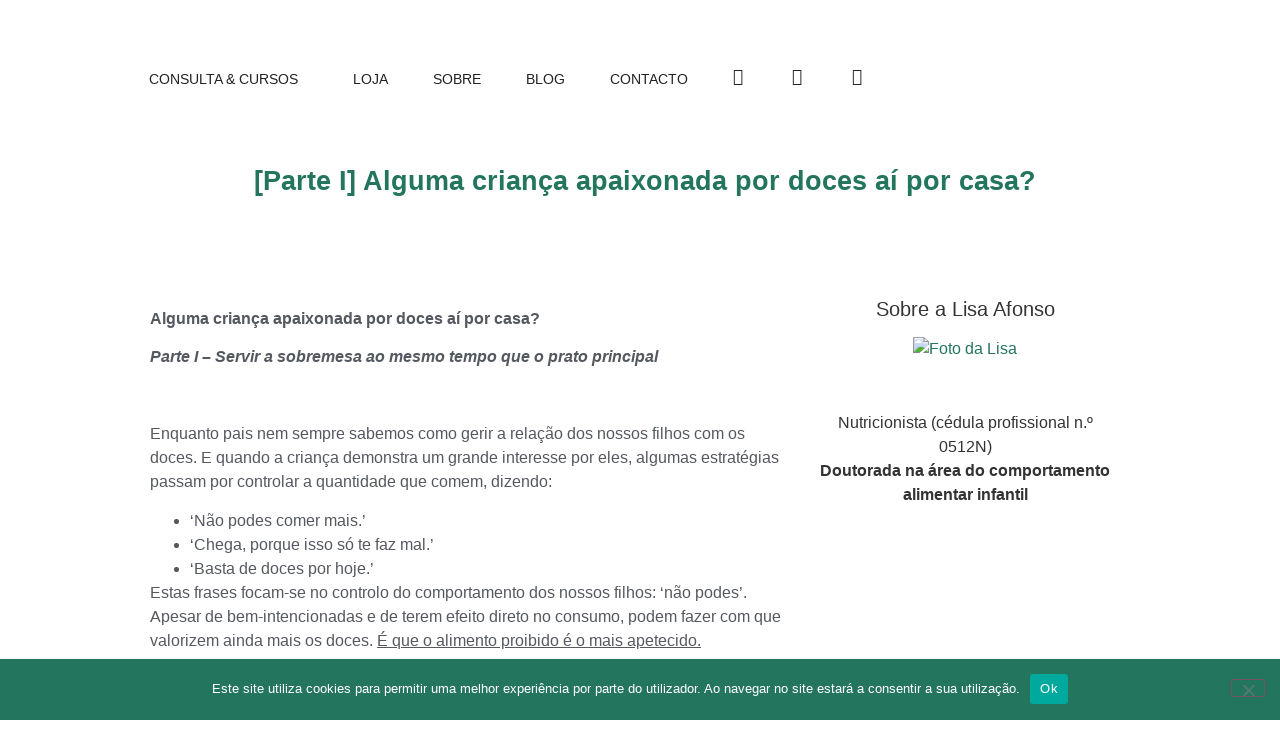

--- FILE ---
content_type: text/html; charset=UTF-8
request_url: https://injoy.com.pt/parte-i-alguma-crianca-apaixonada-por-doces-ai-por-casa/
body_size: 32975
content:
<!DOCTYPE html>
<html lang="pt-PT">
<head>
	<meta charset="UTF-8" />
	<meta name="viewport" content="width=device-width, initial-scale=1" />
	<link rel="profile" href="https://gmpg.org/xfn/11" />
	<link rel="pingback" href="https://injoy.com.pt/xmlrpc.php" />
	<meta name='robots' content='index, follow, max-image-preview:large, max-snippet:-1, max-video-preview:-1' />

<!-- Google Tag Manager by PYS -->
    <script data-cfasync="false" data-pagespeed-no-defer>
	    window.dataLayerPYS = window.dataLayerPYS || [];
	</script>
<!-- End Google Tag Manager by PYS -->
	<!-- This site is optimized with the Yoast SEO plugin v26.8 - https://yoast.com/product/yoast-seo-wordpress/ -->
	<title>[Parte I] Alguma criança apaixonada por doces aí por casa? - Injoy - Nutrição Infantil</title>
	<link rel="canonical" href="https://injoy.com.pt/parte-i-alguma-crianca-apaixonada-por-doces-ai-por-casa/" />
	<meta property="og:locale" content="pt_PT" />
	<meta property="og:type" content="article" />
	<meta property="og:title" content="[Parte I] Alguma criança apaixonada por doces aí por casa? - Injoy - Nutrição Infantil" />
	<meta property="og:description" content="Alguma criança apaixonada por doces aí por casa? Parte I &#8211; Servir a sobremesa ao mesmo tempo que o prato principal &nbsp; Enquanto pais nem sempre sabemos como gerir a relação dos nossos filhos com os doces. E quando a criança demonstra um grande interesse por eles, algumas estratégias passam por controlar a quantidade que [&hellip;]" />
	<meta property="og:url" content="https://injoy.com.pt/parte-i-alguma-crianca-apaixonada-por-doces-ai-por-casa/" />
	<meta property="og:site_name" content="Injoy - Nutrição Infantil" />
	<meta property="article:publisher" content="https://www.facebook.com/InjoyNutricao/" />
	<meta property="article:published_time" content="2022-06-17T18:52:53+00:00" />
	<meta property="article:modified_time" content="2022-06-17T19:01:29+00:00" />
	<meta property="og:image" content="https://injoy.com.pt/wp-content/uploads/2022/06/3_Sobremsa-01.jpg" />
	<meta property="og:image:width" content="1080" />
	<meta property="og:image:height" content="1080" />
	<meta property="og:image:type" content="image/jpeg" />
	<meta name="author" content="Lisa Afonso" />
	<meta name="twitter:card" content="summary_large_image" />
	<meta name="twitter:creator" content="@LisaGAfonso" />
	<meta name="twitter:site" content="@LisaGAfonso" />
	<meta name="twitter:label1" content="Escrito por" />
	<meta name="twitter:data1" content="Lisa Afonso" />
	<meta name="twitter:label2" content="Tempo estimado de leitura" />
	<meta name="twitter:data2" content="2 minutos" />
	<script type="application/ld+json" class="yoast-schema-graph">{"@context":"https://schema.org","@graph":[{"@type":"Article","@id":"https://injoy.com.pt/parte-i-alguma-crianca-apaixonada-por-doces-ai-por-casa/#article","isPartOf":{"@id":"https://injoy.com.pt/parte-i-alguma-crianca-apaixonada-por-doces-ai-por-casa/"},"author":{"name":"Lisa Afonso","@id":"https://injoy.com.pt/#/schema/person/5d630cf00e47bbf33300ab2e5407e696"},"headline":"[Parte I] Alguma criança apaixonada por doces aí por casa?","datePublished":"2022-06-17T18:52:53+00:00","dateModified":"2022-06-17T19:01:29+00:00","mainEntityOfPage":{"@id":"https://injoy.com.pt/parte-i-alguma-crianca-apaixonada-por-doces-ai-por-casa/"},"wordCount":433,"commentCount":2,"publisher":{"@id":"https://injoy.com.pt/#organization"},"image":{"@id":"https://injoy.com.pt/parte-i-alguma-crianca-apaixonada-por-doces-ai-por-casa/#primaryimage"},"thumbnailUrl":"https://injoy.com.pt/wp-content/uploads/2022/06/3_Sobremsa-01.jpg","articleSection":["Crianças"],"inLanguage":"pt-PT","potentialAction":[{"@type":"CommentAction","name":"Comment","target":["https://injoy.com.pt/parte-i-alguma-crianca-apaixonada-por-doces-ai-por-casa/#respond"]}]},{"@type":"WebPage","@id":"https://injoy.com.pt/parte-i-alguma-crianca-apaixonada-por-doces-ai-por-casa/","url":"https://injoy.com.pt/parte-i-alguma-crianca-apaixonada-por-doces-ai-por-casa/","name":"[Parte I] Alguma criança apaixonada por doces aí por casa? - Injoy - Nutrição Infantil","isPartOf":{"@id":"https://injoy.com.pt/#website"},"primaryImageOfPage":{"@id":"https://injoy.com.pt/parte-i-alguma-crianca-apaixonada-por-doces-ai-por-casa/#primaryimage"},"image":{"@id":"https://injoy.com.pt/parte-i-alguma-crianca-apaixonada-por-doces-ai-por-casa/#primaryimage"},"thumbnailUrl":"https://injoy.com.pt/wp-content/uploads/2022/06/3_Sobremsa-01.jpg","datePublished":"2022-06-17T18:52:53+00:00","dateModified":"2022-06-17T19:01:29+00:00","breadcrumb":{"@id":"https://injoy.com.pt/parte-i-alguma-crianca-apaixonada-por-doces-ai-por-casa/#breadcrumb"},"inLanguage":"pt-PT","potentialAction":[{"@type":"ReadAction","target":["https://injoy.com.pt/parte-i-alguma-crianca-apaixonada-por-doces-ai-por-casa/"]}]},{"@type":"ImageObject","inLanguage":"pt-PT","@id":"https://injoy.com.pt/parte-i-alguma-crianca-apaixonada-por-doces-ai-por-casa/#primaryimage","url":"https://injoy.com.pt/wp-content/uploads/2022/06/3_Sobremsa-01.jpg","contentUrl":"https://injoy.com.pt/wp-content/uploads/2022/06/3_Sobremsa-01.jpg","width":1080,"height":1080},{"@type":"BreadcrumbList","@id":"https://injoy.com.pt/parte-i-alguma-crianca-apaixonada-por-doces-ai-por-casa/#breadcrumb","itemListElement":[{"@type":"ListItem","position":1,"name":"Início","item":"https://injoy.com.pt/"},{"@type":"ListItem","position":2,"name":"[Parte I] Alguma criança apaixonada por doces aí por casa?"}]},{"@type":"WebSite","@id":"https://injoy.com.pt/#website","url":"https://injoy.com.pt/","name":"Injoy - Nutrição Infantil","description":"","publisher":{"@id":"https://injoy.com.pt/#organization"},"potentialAction":[{"@type":"SearchAction","target":{"@type":"EntryPoint","urlTemplate":"https://injoy.com.pt/?s={search_term_string}"},"query-input":{"@type":"PropertyValueSpecification","valueRequired":true,"valueName":"search_term_string"}}],"inLanguage":"pt-PT"},{"@type":"Organization","@id":"https://injoy.com.pt/#organization","name":"Injoy - Nutrição Infantil","url":"https://injoy.com.pt/","logo":{"@type":"ImageObject","inLanguage":"pt-PT","@id":"https://injoy.com.pt/#/schema/logo/image/","url":"https://injoy.com.pt/wp-content/uploads/2020/09/injoy-logo_Site_v5.png","contentUrl":"https://injoy.com.pt/wp-content/uploads/2020/09/injoy-logo_Site_v5.png","width":350,"height":195,"caption":"Injoy - Nutrição Infantil"},"image":{"@id":"https://injoy.com.pt/#/schema/logo/image/"},"sameAs":["https://www.facebook.com/InjoyNutricao/","https://x.com/LisaGAfonso","https://www.instagram.com/injoynutricaoinfantil/","https://www.linkedin.com/in/lisa-gomes-afonso/"]},{"@type":"Person","@id":"https://injoy.com.pt/#/schema/person/5d630cf00e47bbf33300ab2e5407e696","name":"Lisa Afonso","image":{"@type":"ImageObject","inLanguage":"pt-PT","@id":"https://injoy.com.pt/#/schema/person/image/","url":"https://secure.gravatar.com/avatar/48727866368ff36212395d5d9a80fbfcf995ec4f177d9134722d4c792a5c50db?s=96&d=blank&r=g","contentUrl":"https://secure.gravatar.com/avatar/48727866368ff36212395d5d9a80fbfcf995ec4f177d9134722d4c792a5c50db?s=96&d=blank&r=g","caption":"Lisa Afonso"},"url":"https://injoy.com.pt/author/lisa-afonso/"}]}</script>
	<!-- / Yoast SEO plugin. -->


<link rel='dns-prefetch' href='//www.googletagmanager.com' />
<link rel='dns-prefetch' href='//hcaptcha.com' />
<link rel="alternate" type="application/rss+xml" title="Injoy - Nutrição Infantil &raquo; Feed" href="https://injoy.com.pt/feed/" />
<link rel="alternate" type="application/rss+xml" title="Injoy - Nutrição Infantil &raquo; Feed de comentários" href="https://injoy.com.pt/comments/feed/" />
<link rel="alternate" type="application/rss+xml" title="Feed de comentários de Injoy - Nutrição Infantil &raquo; [Parte I] Alguma criança apaixonada por doces aí por casa?" href="https://injoy.com.pt/parte-i-alguma-crianca-apaixonada-por-doces-ai-por-casa/feed/" />
<link rel="alternate" title="oEmbed (JSON)" type="application/json+oembed" href="https://injoy.com.pt/wp-json/oembed/1.0/embed?url=https%3A%2F%2Finjoy.com.pt%2Fparte-i-alguma-crianca-apaixonada-por-doces-ai-por-casa%2F" />
<link rel="alternate" title="oEmbed (XML)" type="text/xml+oembed" href="https://injoy.com.pt/wp-json/oembed/1.0/embed?url=https%3A%2F%2Finjoy.com.pt%2Fparte-i-alguma-crianca-apaixonada-por-doces-ai-por-casa%2F&#038;format=xml" />
<style id='wp-img-auto-sizes-contain-inline-css'>
img:is([sizes=auto i],[sizes^="auto," i]){contain-intrinsic-size:3000px 1500px}
/*# sourceURL=wp-img-auto-sizes-contain-inline-css */
</style>
<link rel='stylesheet' id='menu-icon-font-awesome-css' href='https://injoy.com.pt/wp-content/plugins/menu-icons/css/fontawesome/css/all.min.css?ver=5.15.4' media='all' />
<link rel='stylesheet' id='menu-icons-extra-css' href='https://injoy.com.pt/wp-content/plugins/menu-icons/css/extra.min.css?ver=0.13.20' media='all' />
<link rel='stylesheet' id='hfe-widgets-style-css' href='https://injoy.com.pt/wp-content/plugins/header-footer-elementor/inc/widgets-css/frontend.css?ver=2.8.1' media='all' />
<link rel='stylesheet' id='hfe-woo-product-grid-css' href='https://injoy.com.pt/wp-content/plugins/header-footer-elementor/inc/widgets-css/woo-products.css?ver=2.8.1' media='all' />
<link rel='stylesheet' id='embedpress-css-css' href='https://injoy.com.pt/wp-content/plugins/embedpress/assets/css/embedpress.css?ver=1767612309' media='all' />
<link rel='stylesheet' id='embedpress-blocks-style-css' href='https://injoy.com.pt/wp-content/plugins/embedpress/assets/css/blocks.build.css?ver=1767612309' media='all' />
<link rel='stylesheet' id='embedpress-lazy-load-css-css' href='https://injoy.com.pt/wp-content/plugins/embedpress/assets/css/lazy-load.css?ver=1767612309' media='all' />
<style id='wp-emoji-styles-inline-css'>

	img.wp-smiley, img.emoji {
		display: inline !important;
		border: none !important;
		box-shadow: none !important;
		height: 1em !important;
		width: 1em !important;
		margin: 0 0.07em !important;
		vertical-align: -0.1em !important;
		background: none !important;
		padding: 0 !important;
	}
/*# sourceURL=wp-emoji-styles-inline-css */
</style>
<style id='classic-theme-styles-inline-css'>
/*! This file is auto-generated */
.wp-block-button__link{color:#fff;background-color:#32373c;border-radius:9999px;box-shadow:none;text-decoration:none;padding:calc(.667em + 2px) calc(1.333em + 2px);font-size:1.125em}.wp-block-file__button{background:#32373c;color:#fff;text-decoration:none}
/*# sourceURL=/wp-includes/css/classic-themes.min.css */
</style>
<style id='global-styles-inline-css'>
:root{--wp--preset--aspect-ratio--square: 1;--wp--preset--aspect-ratio--4-3: 4/3;--wp--preset--aspect-ratio--3-4: 3/4;--wp--preset--aspect-ratio--3-2: 3/2;--wp--preset--aspect-ratio--2-3: 2/3;--wp--preset--aspect-ratio--16-9: 16/9;--wp--preset--aspect-ratio--9-16: 9/16;--wp--preset--color--black: #000000;--wp--preset--color--cyan-bluish-gray: #abb8c3;--wp--preset--color--white: #ffffff;--wp--preset--color--pale-pink: #f78da7;--wp--preset--color--vivid-red: #cf2e2e;--wp--preset--color--luminous-vivid-orange: #ff6900;--wp--preset--color--luminous-vivid-amber: #fcb900;--wp--preset--color--light-green-cyan: #7bdcb5;--wp--preset--color--vivid-green-cyan: #00d084;--wp--preset--color--pale-cyan-blue: #8ed1fc;--wp--preset--color--vivid-cyan-blue: #0693e3;--wp--preset--color--vivid-purple: #9b51e0;--wp--preset--gradient--vivid-cyan-blue-to-vivid-purple: linear-gradient(135deg,rgb(6,147,227) 0%,rgb(155,81,224) 100%);--wp--preset--gradient--light-green-cyan-to-vivid-green-cyan: linear-gradient(135deg,rgb(122,220,180) 0%,rgb(0,208,130) 100%);--wp--preset--gradient--luminous-vivid-amber-to-luminous-vivid-orange: linear-gradient(135deg,rgb(252,185,0) 0%,rgb(255,105,0) 100%);--wp--preset--gradient--luminous-vivid-orange-to-vivid-red: linear-gradient(135deg,rgb(255,105,0) 0%,rgb(207,46,46) 100%);--wp--preset--gradient--very-light-gray-to-cyan-bluish-gray: linear-gradient(135deg,rgb(238,238,238) 0%,rgb(169,184,195) 100%);--wp--preset--gradient--cool-to-warm-spectrum: linear-gradient(135deg,rgb(74,234,220) 0%,rgb(151,120,209) 20%,rgb(207,42,186) 40%,rgb(238,44,130) 60%,rgb(251,105,98) 80%,rgb(254,248,76) 100%);--wp--preset--gradient--blush-light-purple: linear-gradient(135deg,rgb(255,206,236) 0%,rgb(152,150,240) 100%);--wp--preset--gradient--blush-bordeaux: linear-gradient(135deg,rgb(254,205,165) 0%,rgb(254,45,45) 50%,rgb(107,0,62) 100%);--wp--preset--gradient--luminous-dusk: linear-gradient(135deg,rgb(255,203,112) 0%,rgb(199,81,192) 50%,rgb(65,88,208) 100%);--wp--preset--gradient--pale-ocean: linear-gradient(135deg,rgb(255,245,203) 0%,rgb(182,227,212) 50%,rgb(51,167,181) 100%);--wp--preset--gradient--electric-grass: linear-gradient(135deg,rgb(202,248,128) 0%,rgb(113,206,126) 100%);--wp--preset--gradient--midnight: linear-gradient(135deg,rgb(2,3,129) 0%,rgb(40,116,252) 100%);--wp--preset--font-size--small: 13px;--wp--preset--font-size--medium: 20px;--wp--preset--font-size--large: 36px;--wp--preset--font-size--x-large: 42px;--wp--preset--spacing--20: 0.44rem;--wp--preset--spacing--30: 0.67rem;--wp--preset--spacing--40: 1rem;--wp--preset--spacing--50: 1.5rem;--wp--preset--spacing--60: 2.25rem;--wp--preset--spacing--70: 3.38rem;--wp--preset--spacing--80: 5.06rem;--wp--preset--shadow--natural: 6px 6px 9px rgba(0, 0, 0, 0.2);--wp--preset--shadow--deep: 12px 12px 50px rgba(0, 0, 0, 0.4);--wp--preset--shadow--sharp: 6px 6px 0px rgba(0, 0, 0, 0.2);--wp--preset--shadow--outlined: 6px 6px 0px -3px rgb(255, 255, 255), 6px 6px rgb(0, 0, 0);--wp--preset--shadow--crisp: 6px 6px 0px rgb(0, 0, 0);}:where(.is-layout-flex){gap: 0.5em;}:where(.is-layout-grid){gap: 0.5em;}body .is-layout-flex{display: flex;}.is-layout-flex{flex-wrap: wrap;align-items: center;}.is-layout-flex > :is(*, div){margin: 0;}body .is-layout-grid{display: grid;}.is-layout-grid > :is(*, div){margin: 0;}:where(.wp-block-columns.is-layout-flex){gap: 2em;}:where(.wp-block-columns.is-layout-grid){gap: 2em;}:where(.wp-block-post-template.is-layout-flex){gap: 1.25em;}:where(.wp-block-post-template.is-layout-grid){gap: 1.25em;}.has-black-color{color: var(--wp--preset--color--black) !important;}.has-cyan-bluish-gray-color{color: var(--wp--preset--color--cyan-bluish-gray) !important;}.has-white-color{color: var(--wp--preset--color--white) !important;}.has-pale-pink-color{color: var(--wp--preset--color--pale-pink) !important;}.has-vivid-red-color{color: var(--wp--preset--color--vivid-red) !important;}.has-luminous-vivid-orange-color{color: var(--wp--preset--color--luminous-vivid-orange) !important;}.has-luminous-vivid-amber-color{color: var(--wp--preset--color--luminous-vivid-amber) !important;}.has-light-green-cyan-color{color: var(--wp--preset--color--light-green-cyan) !important;}.has-vivid-green-cyan-color{color: var(--wp--preset--color--vivid-green-cyan) !important;}.has-pale-cyan-blue-color{color: var(--wp--preset--color--pale-cyan-blue) !important;}.has-vivid-cyan-blue-color{color: var(--wp--preset--color--vivid-cyan-blue) !important;}.has-vivid-purple-color{color: var(--wp--preset--color--vivid-purple) !important;}.has-black-background-color{background-color: var(--wp--preset--color--black) !important;}.has-cyan-bluish-gray-background-color{background-color: var(--wp--preset--color--cyan-bluish-gray) !important;}.has-white-background-color{background-color: var(--wp--preset--color--white) !important;}.has-pale-pink-background-color{background-color: var(--wp--preset--color--pale-pink) !important;}.has-vivid-red-background-color{background-color: var(--wp--preset--color--vivid-red) !important;}.has-luminous-vivid-orange-background-color{background-color: var(--wp--preset--color--luminous-vivid-orange) !important;}.has-luminous-vivid-amber-background-color{background-color: var(--wp--preset--color--luminous-vivid-amber) !important;}.has-light-green-cyan-background-color{background-color: var(--wp--preset--color--light-green-cyan) !important;}.has-vivid-green-cyan-background-color{background-color: var(--wp--preset--color--vivid-green-cyan) !important;}.has-pale-cyan-blue-background-color{background-color: var(--wp--preset--color--pale-cyan-blue) !important;}.has-vivid-cyan-blue-background-color{background-color: var(--wp--preset--color--vivid-cyan-blue) !important;}.has-vivid-purple-background-color{background-color: var(--wp--preset--color--vivid-purple) !important;}.has-black-border-color{border-color: var(--wp--preset--color--black) !important;}.has-cyan-bluish-gray-border-color{border-color: var(--wp--preset--color--cyan-bluish-gray) !important;}.has-white-border-color{border-color: var(--wp--preset--color--white) !important;}.has-pale-pink-border-color{border-color: var(--wp--preset--color--pale-pink) !important;}.has-vivid-red-border-color{border-color: var(--wp--preset--color--vivid-red) !important;}.has-luminous-vivid-orange-border-color{border-color: var(--wp--preset--color--luminous-vivid-orange) !important;}.has-luminous-vivid-amber-border-color{border-color: var(--wp--preset--color--luminous-vivid-amber) !important;}.has-light-green-cyan-border-color{border-color: var(--wp--preset--color--light-green-cyan) !important;}.has-vivid-green-cyan-border-color{border-color: var(--wp--preset--color--vivid-green-cyan) !important;}.has-pale-cyan-blue-border-color{border-color: var(--wp--preset--color--pale-cyan-blue) !important;}.has-vivid-cyan-blue-border-color{border-color: var(--wp--preset--color--vivid-cyan-blue) !important;}.has-vivid-purple-border-color{border-color: var(--wp--preset--color--vivid-purple) !important;}.has-vivid-cyan-blue-to-vivid-purple-gradient-background{background: var(--wp--preset--gradient--vivid-cyan-blue-to-vivid-purple) !important;}.has-light-green-cyan-to-vivid-green-cyan-gradient-background{background: var(--wp--preset--gradient--light-green-cyan-to-vivid-green-cyan) !important;}.has-luminous-vivid-amber-to-luminous-vivid-orange-gradient-background{background: var(--wp--preset--gradient--luminous-vivid-amber-to-luminous-vivid-orange) !important;}.has-luminous-vivid-orange-to-vivid-red-gradient-background{background: var(--wp--preset--gradient--luminous-vivid-orange-to-vivid-red) !important;}.has-very-light-gray-to-cyan-bluish-gray-gradient-background{background: var(--wp--preset--gradient--very-light-gray-to-cyan-bluish-gray) !important;}.has-cool-to-warm-spectrum-gradient-background{background: var(--wp--preset--gradient--cool-to-warm-spectrum) !important;}.has-blush-light-purple-gradient-background{background: var(--wp--preset--gradient--blush-light-purple) !important;}.has-blush-bordeaux-gradient-background{background: var(--wp--preset--gradient--blush-bordeaux) !important;}.has-luminous-dusk-gradient-background{background: var(--wp--preset--gradient--luminous-dusk) !important;}.has-pale-ocean-gradient-background{background: var(--wp--preset--gradient--pale-ocean) !important;}.has-electric-grass-gradient-background{background: var(--wp--preset--gradient--electric-grass) !important;}.has-midnight-gradient-background{background: var(--wp--preset--gradient--midnight) !important;}.has-small-font-size{font-size: var(--wp--preset--font-size--small) !important;}.has-medium-font-size{font-size: var(--wp--preset--font-size--medium) !important;}.has-large-font-size{font-size: var(--wp--preset--font-size--large) !important;}.has-x-large-font-size{font-size: var(--wp--preset--font-size--x-large) !important;}
:where(.wp-block-post-template.is-layout-flex){gap: 1.25em;}:where(.wp-block-post-template.is-layout-grid){gap: 1.25em;}
:where(.wp-block-term-template.is-layout-flex){gap: 1.25em;}:where(.wp-block-term-template.is-layout-grid){gap: 1.25em;}
:where(.wp-block-columns.is-layout-flex){gap: 2em;}:where(.wp-block-columns.is-layout-grid){gap: 2em;}
:root :where(.wp-block-pullquote){font-size: 1.5em;line-height: 1.6;}
/*# sourceURL=global-styles-inline-css */
</style>
<link rel='stylesheet' id='sistema-css' href='https://injoy.com.pt/wp-content/plugins/absites/Sistema/Assets/sistema.css?ver=6.9' media='all' />
<link rel='stylesheet' id='cookie-notice-front-css' href='https://injoy.com.pt/wp-content/plugins/cookie-notice/css/front.min.css?ver=2.5.11' media='all' />
<link rel='stylesheet' id='SFSImainCss-css' href='https://injoy.com.pt/wp-content/plugins/ultimate-social-media-icons/css/sfsi-style.css?ver=2.9.6' media='all' />
<link rel='stylesheet' id='woocommerce-layout-css' href='https://injoy.com.pt/wp-content/plugins/woocommerce/assets/css/woocommerce-layout.css?ver=10.4.3' media='all' />
<link rel='stylesheet' id='woocommerce-smallscreen-css' href='https://injoy.com.pt/wp-content/plugins/woocommerce/assets/css/woocommerce-smallscreen.css?ver=10.4.3' media='only screen and (max-width: 768px)' />
<link rel='stylesheet' id='woocommerce-general-css' href='https://injoy.com.pt/wp-content/plugins/woocommerce/assets/css/woocommerce.css?ver=10.4.3' media='all' />
<style id='woocommerce-inline-inline-css'>
.woocommerce form .form-row .required { visibility: visible; }
/*# sourceURL=woocommerce-inline-inline-css */
</style>
<link rel='stylesheet' id='hfe-style-css' href='https://injoy.com.pt/wp-content/plugins/header-footer-elementor/assets/css/header-footer-elementor.css?ver=2.8.1' media='all' />
<link rel='stylesheet' id='elementor-icons-css' href='https://injoy.com.pt/wp-content/plugins/elementor/assets/lib/eicons/css/elementor-icons.min.css?ver=5.46.0' media='all' />
<link rel='stylesheet' id='elementor-frontend-css' href='https://injoy.com.pt/wp-content/plugins/elementor/assets/css/frontend.min.css?ver=3.34.2' media='all' />
<link rel='stylesheet' id='elementor-post-413-css' href='https://injoy.com.pt/wp-content/uploads/elementor/css/post-413.css?ver=1768951499' media='all' />
<link rel='stylesheet' id='widget-spacer-css' href='https://injoy.com.pt/wp-content/plugins/elementor/assets/css/widget-spacer.min.css?ver=3.34.2' media='all' />
<link rel='stylesheet' id='elementor-post-2410-css' href='https://injoy.com.pt/wp-content/uploads/elementor/css/post-2410.css?ver=1768969523' media='all' />
<link rel='stylesheet' id='elementor-post-3388-css' href='https://injoy.com.pt/wp-content/uploads/elementor/css/post-3388.css?ver=1768951499' media='all' />
<link rel='stylesheet' id='elementor-post-3396-css' href='https://injoy.com.pt/wp-content/uploads/elementor/css/post-3396.css?ver=1768951499' media='all' />
<link rel='stylesheet' id='hello-elementor-css' href='https://injoy.com.pt/wp-content/themes/hello-elementor/style.min.css?ver=2.9.0' media='all' />
<link rel='stylesheet' id='hello-elementor-theme-style-css' href='https://injoy.com.pt/wp-content/themes/hello-elementor/theme.min.css?ver=2.9.0' media='all' />
<link rel='stylesheet' id='hfe-elementor-icons-css' href='https://injoy.com.pt/wp-content/plugins/elementor/assets/lib/eicons/css/elementor-icons.min.css?ver=5.34.0' media='all' />
<link rel='stylesheet' id='hfe-icons-list-css' href='https://injoy.com.pt/wp-content/plugins/elementor/assets/css/widget-icon-list.min.css?ver=3.24.3' media='all' />
<link rel='stylesheet' id='hfe-social-icons-css' href='https://injoy.com.pt/wp-content/plugins/elementor/assets/css/widget-social-icons.min.css?ver=3.24.0' media='all' />
<link rel='stylesheet' id='hfe-social-share-icons-brands-css' href='https://injoy.com.pt/wp-content/plugins/elementor/assets/lib/font-awesome/css/brands.css?ver=5.15.3' media='all' />
<link rel='stylesheet' id='hfe-social-share-icons-fontawesome-css' href='https://injoy.com.pt/wp-content/plugins/elementor/assets/lib/font-awesome/css/fontawesome.css?ver=5.15.3' media='all' />
<link rel='stylesheet' id='hfe-nav-menu-icons-css' href='https://injoy.com.pt/wp-content/plugins/elementor/assets/lib/font-awesome/css/solid.css?ver=5.15.3' media='all' />
<link rel='stylesheet' id='hfe-widget-blockquote-css' href='https://injoy.com.pt/wp-content/plugins/elementor-pro/assets/css/widget-blockquote.min.css?ver=3.25.0' media='all' />
<link rel='stylesheet' id='hfe-mega-menu-css' href='https://injoy.com.pt/wp-content/plugins/elementor-pro/assets/css/widget-mega-menu.min.css?ver=3.26.2' media='all' />
<link rel='stylesheet' id='hfe-nav-menu-widget-css' href='https://injoy.com.pt/wp-content/plugins/elementor-pro/assets/css/widget-nav-menu.min.css?ver=3.26.0' media='all' />
<link rel='stylesheet' id='hello-elementor-child-style-css' href='https://injoy.com.pt/wp-content/themes/hello-elementor-child/style.css?ver=1.0.0' media='all' />
<link rel='stylesheet' id='moove_gdpr_frontend-css' href='https://injoy.com.pt/wp-content/plugins/gdpr-cookie-compliance/dist/styles/gdpr-main.css?ver=4.15.2' media='all' />
<style id='moove_gdpr_frontend-inline-css'>
#moove_gdpr_cookie_modal,#moove_gdpr_cookie_info_bar,.gdpr_cookie_settings_shortcode_content{font-family:Nunito,sans-serif}#moove_gdpr_save_popup_settings_button{background-color:#373737;color:#fff}#moove_gdpr_save_popup_settings_button:hover{background-color:#000}#moove_gdpr_cookie_info_bar .moove-gdpr-info-bar-container .moove-gdpr-info-bar-content a.mgbutton,#moove_gdpr_cookie_info_bar .moove-gdpr-info-bar-container .moove-gdpr-info-bar-content button.mgbutton{background-color:#0C4DA2}#moove_gdpr_cookie_modal .moove-gdpr-modal-content .moove-gdpr-modal-footer-content .moove-gdpr-button-holder a.mgbutton,#moove_gdpr_cookie_modal .moove-gdpr-modal-content .moove-gdpr-modal-footer-content .moove-gdpr-button-holder button.mgbutton,.gdpr_cookie_settings_shortcode_content .gdpr-shr-button.button-green{background-color:#0C4DA2;border-color:#0C4DA2}#moove_gdpr_cookie_modal .moove-gdpr-modal-content .moove-gdpr-modal-footer-content .moove-gdpr-button-holder a.mgbutton:hover,#moove_gdpr_cookie_modal .moove-gdpr-modal-content .moove-gdpr-modal-footer-content .moove-gdpr-button-holder button.mgbutton:hover,.gdpr_cookie_settings_shortcode_content .gdpr-shr-button.button-green:hover{background-color:#fff;color:#0C4DA2}#moove_gdpr_cookie_modal .moove-gdpr-modal-content .moove-gdpr-modal-close i,#moove_gdpr_cookie_modal .moove-gdpr-modal-content .moove-gdpr-modal-close span.gdpr-icon{background-color:#0C4DA2;border:1px solid #0C4DA2}#moove_gdpr_cookie_info_bar span.change-settings-button.focus-g,#moove_gdpr_cookie_info_bar span.change-settings-button:focus,#moove_gdpr_cookie_info_bar button.change-settings-button.focus-g,#moove_gdpr_cookie_info_bar button.change-settings-button:focus{-webkit-box-shadow:0 0 1px 3px #0C4DA2;-moz-box-shadow:0 0 1px 3px #0C4DA2;box-shadow:0 0 1px 3px #0C4DA2}#moove_gdpr_cookie_modal .moove-gdpr-modal-content .moove-gdpr-modal-close i:hover,#moove_gdpr_cookie_modal .moove-gdpr-modal-content .moove-gdpr-modal-close span.gdpr-icon:hover,#moove_gdpr_cookie_info_bar span[data-href]>u.change-settings-button{color:#0C4DA2}#moove_gdpr_cookie_modal .moove-gdpr-modal-content .moove-gdpr-modal-left-content #moove-gdpr-menu li.menu-item-selected a span.gdpr-icon,#moove_gdpr_cookie_modal .moove-gdpr-modal-content .moove-gdpr-modal-left-content #moove-gdpr-menu li.menu-item-selected button span.gdpr-icon{color:inherit}#moove_gdpr_cookie_modal .moove-gdpr-modal-content .moove-gdpr-modal-left-content #moove-gdpr-menu li a span.gdpr-icon,#moove_gdpr_cookie_modal .moove-gdpr-modal-content .moove-gdpr-modal-left-content #moove-gdpr-menu li button span.gdpr-icon{color:inherit}#moove_gdpr_cookie_modal .gdpr-acc-link{line-height:0;font-size:0;color:transparent;position:absolute}#moove_gdpr_cookie_modal .moove-gdpr-modal-content .moove-gdpr-modal-close:hover i,#moove_gdpr_cookie_modal .moove-gdpr-modal-content .moove-gdpr-modal-left-content #moove-gdpr-menu li a,#moove_gdpr_cookie_modal .moove-gdpr-modal-content .moove-gdpr-modal-left-content #moove-gdpr-menu li button,#moove_gdpr_cookie_modal .moove-gdpr-modal-content .moove-gdpr-modal-left-content #moove-gdpr-menu li button i,#moove_gdpr_cookie_modal .moove-gdpr-modal-content .moove-gdpr-modal-left-content #moove-gdpr-menu li a i,#moove_gdpr_cookie_modal .moove-gdpr-modal-content .moove-gdpr-tab-main .moove-gdpr-tab-main-content a:hover,#moove_gdpr_cookie_info_bar.moove-gdpr-dark-scheme .moove-gdpr-info-bar-container .moove-gdpr-info-bar-content a.mgbutton:hover,#moove_gdpr_cookie_info_bar.moove-gdpr-dark-scheme .moove-gdpr-info-bar-container .moove-gdpr-info-bar-content button.mgbutton:hover,#moove_gdpr_cookie_info_bar.moove-gdpr-dark-scheme .moove-gdpr-info-bar-container .moove-gdpr-info-bar-content a:hover,#moove_gdpr_cookie_info_bar.moove-gdpr-dark-scheme .moove-gdpr-info-bar-container .moove-gdpr-info-bar-content button:hover,#moove_gdpr_cookie_info_bar.moove-gdpr-dark-scheme .moove-gdpr-info-bar-container .moove-gdpr-info-bar-content span.change-settings-button:hover,#moove_gdpr_cookie_info_bar.moove-gdpr-dark-scheme .moove-gdpr-info-bar-container .moove-gdpr-info-bar-content button.change-settings-button:hover,#moove_gdpr_cookie_info_bar.moove-gdpr-dark-scheme .moove-gdpr-info-bar-container .moove-gdpr-info-bar-content u.change-settings-button:hover,#moove_gdpr_cookie_info_bar span[data-href]>u.change-settings-button,#moove_gdpr_cookie_info_bar.moove-gdpr-dark-scheme .moove-gdpr-info-bar-container .moove-gdpr-info-bar-content a.mgbutton.focus-g,#moove_gdpr_cookie_info_bar.moove-gdpr-dark-scheme .moove-gdpr-info-bar-container .moove-gdpr-info-bar-content button.mgbutton.focus-g,#moove_gdpr_cookie_info_bar.moove-gdpr-dark-scheme .moove-gdpr-info-bar-container .moove-gdpr-info-bar-content a.focus-g,#moove_gdpr_cookie_info_bar.moove-gdpr-dark-scheme .moove-gdpr-info-bar-container .moove-gdpr-info-bar-content button.focus-g,#moove_gdpr_cookie_info_bar.moove-gdpr-dark-scheme .moove-gdpr-info-bar-container .moove-gdpr-info-bar-content a.mgbutton:focus,#moove_gdpr_cookie_info_bar.moove-gdpr-dark-scheme .moove-gdpr-info-bar-container .moove-gdpr-info-bar-content button.mgbutton:focus,#moove_gdpr_cookie_info_bar.moove-gdpr-dark-scheme .moove-gdpr-info-bar-container .moove-gdpr-info-bar-content a:focus,#moove_gdpr_cookie_info_bar.moove-gdpr-dark-scheme .moove-gdpr-info-bar-container .moove-gdpr-info-bar-content button:focus,#moove_gdpr_cookie_info_bar.moove-gdpr-dark-scheme .moove-gdpr-info-bar-container .moove-gdpr-info-bar-content span.change-settings-button.focus-g,span.change-settings-button:focus,button.change-settings-button.focus-g,button.change-settings-button:focus,#moove_gdpr_cookie_info_bar.moove-gdpr-dark-scheme .moove-gdpr-info-bar-container .moove-gdpr-info-bar-content u.change-settings-button.focus-g,#moove_gdpr_cookie_info_bar.moove-gdpr-dark-scheme .moove-gdpr-info-bar-container .moove-gdpr-info-bar-content u.change-settings-button:focus{color:#0C4DA2}#moove_gdpr_cookie_modal.gdpr_lightbox-hide{display:none}
/*# sourceURL=moove_gdpr_frontend-inline-css */
</style>
<link rel='stylesheet' id='elementor-gf-local-roboto-css' href='https://injoy.com.pt/wp-content/uploads/elementor/google-fonts/css/roboto.css?ver=1742254068' media='all' />
<link rel='stylesheet' id='elementor-gf-local-robotoslab-css' href='https://injoy.com.pt/wp-content/uploads/elementor/google-fonts/css/robotoslab.css?ver=1742254082' media='all' />
<link rel='stylesheet' id='elementor-gf-local-montserrat-css' href='https://injoy.com.pt/wp-content/uploads/elementor/google-fonts/css/montserrat.css?ver=1742254102' media='all' />
<link rel='stylesheet' id='elementor-icons-shared-0-css' href='https://injoy.com.pt/wp-content/plugins/elementor/assets/lib/font-awesome/css/fontawesome.min.css?ver=5.15.3' media='all' />
<link rel='stylesheet' id='elementor-icons-fa-solid-css' href='https://injoy.com.pt/wp-content/plugins/elementor/assets/lib/font-awesome/css/solid.min.css?ver=5.15.3' media='all' />
<link rel='stylesheet' id='elementor-icons-fa-regular-css' href='https://injoy.com.pt/wp-content/plugins/elementor/assets/lib/font-awesome/css/regular.min.css?ver=5.15.3' media='all' />
<link rel='stylesheet' id='elementor-icons-fa-brands-css' href='https://injoy.com.pt/wp-content/plugins/elementor/assets/lib/font-awesome/css/brands.min.css?ver=5.15.3' media='all' />
<script src="https://injoy.com.pt/wp-includes/js/jquery/jquery.min.js?ver=3.7.1" id="jquery-core-js"></script>
<script src="https://injoy.com.pt/wp-includes/js/jquery/jquery-migrate.min.js?ver=3.4.1" id="jquery-migrate-js"></script>
<script id="jquery-js-after">
!function($){"use strict";$(document).ready(function(){$(this).scrollTop()>100&&$(".hfe-scroll-to-top-wrap").removeClass("hfe-scroll-to-top-hide"),$(window).scroll(function(){$(this).scrollTop()<100?$(".hfe-scroll-to-top-wrap").fadeOut(300):$(".hfe-scroll-to-top-wrap").fadeIn(300)}),$(".hfe-scroll-to-top-wrap").on("click",function(){$("html, body").animate({scrollTop:0},300);return!1})})}(jQuery);
!function($){'use strict';$(document).ready(function(){var bar=$('.hfe-reading-progress-bar');if(!bar.length)return;$(window).on('scroll',function(){var s=$(window).scrollTop(),d=$(document).height()-$(window).height(),p=d? s/d*100:0;bar.css('width',p+'%')});});}(jQuery);
//# sourceURL=jquery-js-after
</script>
<script src="https://injoy.com.pt/wp-content/plugins/absites/Sistema/Assets/sistema.js?ver=1768969523" id="sistema-js"></script>
<script id="cookie-notice-front-js-before">
var cnArgs = {"ajaxUrl":"https:\/\/injoy.com.pt\/wp-admin\/admin-ajax.php","nonce":"4152afa95e","hideEffect":"fade","position":"bottom","onScroll":false,"onScrollOffset":100,"onClick":false,"cookieName":"cookie_notice_accepted","cookieTime":2592000,"cookieTimeRejected":2592000,"globalCookie":false,"redirection":false,"cache":false,"revokeCookies":false,"revokeCookiesOpt":"automatic"};

//# sourceURL=cookie-notice-front-js-before
</script>
<script src="https://injoy.com.pt/wp-content/plugins/cookie-notice/js/front.min.js?ver=2.5.11" id="cookie-notice-front-js"></script>
<script src="https://injoy.com.pt/wp-content/plugins/woocommerce/assets/js/jquery-blockui/jquery.blockUI.min.js?ver=2.7.0-wc.10.4.3" id="wc-jquery-blockui-js" defer data-wp-strategy="defer"></script>
<script src="https://injoy.com.pt/wp-content/plugins/woocommerce/assets/js/js-cookie/js.cookie.min.js?ver=2.1.4-wc.10.4.3" id="wc-js-cookie-js" defer data-wp-strategy="defer"></script>
<script id="woocommerce-js-extra">
var woocommerce_params = {"ajax_url":"/wp-admin/admin-ajax.php","wc_ajax_url":"/?wc-ajax=%%endpoint%%","i18n_password_show":"Show password","i18n_password_hide":"Hide password"};
//# sourceURL=woocommerce-js-extra
</script>
<script src="https://injoy.com.pt/wp-content/plugins/woocommerce/assets/js/frontend/woocommerce.min.js?ver=10.4.3" id="woocommerce-js" defer data-wp-strategy="defer"></script>

<!-- Google tag (gtag.js) snippet added by Site Kit -->
<!-- Google Analytics snippet added by Site Kit -->
<script src="https://www.googletagmanager.com/gtag/js?id=G-YKVN4SMQWP&l=dataLayerPYS" id="google_gtagjs-js" async></script>
<script id="google_gtagjs-js-after">
window.dataLayerPYS = window.dataLayerPYS || [];function gtag(){dataLayerPYS.push(arguments);}
gtag("set","linker",{"domains":["injoy.com.pt"]});
gtag("js", new Date());
gtag("set", "developer_id.dZTNiMT", true);
gtag("config", "G-YKVN4SMQWP");
//# sourceURL=google_gtagjs-js-after
</script>
<link rel="https://api.w.org/" href="https://injoy.com.pt/wp-json/" /><link rel="alternate" title="JSON" type="application/json" href="https://injoy.com.pt/wp-json/wp/v2/posts/2410" /><link rel="EditURI" type="application/rsd+xml" title="RSD" href="https://injoy.com.pt/xmlrpc.php?rsd" />
<meta name="generator" content="WordPress 6.9" />
<meta name="generator" content="WooCommerce 10.4.3" />
<link rel='shortlink' href='https://injoy.com.pt/?p=2410' />
<meta name="generator" content="Site Kit by Google 1.170.0" /><script id="mcjs">!function(c,h,i,m,p){m=c.createElement(h),p=c.getElementsByTagName(h)[0],m.async=1,m.src=i,p.parentNode.insertBefore(m,p)}(document,"script","https://chimpstatic.com/mcjs-connected/js/users/6b9b4e60df9f047489a5af789/f8c9d25656a3a0f58f98ecc2b.js");</script><script type='text/javascript' data-cfasync='false'>var _mmunch = {'front': false, 'page': false, 'post': false, 'category': false, 'author': false, 'search': false, 'attachment': false, 'tag': false};_mmunch['post'] = true; _mmunch['postData'] = {"ID":2410,"post_name":"parte-i-alguma-crianca-apaixonada-por-doces-ai-por-casa","post_title":"[Parte I] Alguma crian\u00e7a apaixonada por doces a\u00ed por casa?","post_type":"post","post_author":"3","post_status":"publish"}; _mmunch['postCategories'] = [{"term_id":6,"name":"Crian\u00e7as","slug":"criancas","term_group":0,"term_taxonomy_id":6,"taxonomy":"category","description":"","parent":0,"count":7,"filter":"raw","cat_ID":6,"category_count":7,"category_description":"","cat_name":"Crian\u00e7as","category_nicename":"criancas","category_parent":0}]; _mmunch['postTags'] = false; _mmunch['postAuthor'] = {"name":"Lisa Afonso","ID":3};</script><script data-cfasync="false" src="//a.mailmunch.co/app/v1/site.js" id="mailmunch-script" data-plugin="mc_mm" data-mailmunch-site-id="1017106" async></script><meta name="follow.[base64]" content="8deHFaM0Es5ShsdyMSmC"/><style>
.h-captcha{position:relative;display:block;margin-bottom:2rem;padding:0;clear:both}.h-captcha[data-size="normal"]{width:303px;height:78px}.h-captcha[data-size="compact"]{width:164px;height:144px}.h-captcha[data-size="invisible"]{display:none}.h-captcha::before{content:'';display:block;position:absolute;top:0;left:0;background:url(https://injoy.com.pt/wp-content/plugins/hcaptcha-for-forms-and-more/assets/images/hcaptcha-div-logo.svg) no-repeat;border:1px solid transparent;border-radius:4px}.h-captcha[data-size="normal"]::before{width:300px;height:74px;background-position:94% 28%}.h-captcha[data-size="compact"]::before{width:156px;height:136px;background-position:50% 79%}.h-captcha[data-theme="light"]::before,body.is-light-theme .h-captcha[data-theme="auto"]::before,.h-captcha[data-theme="auto"]::before{background-color:#fafafa;border:1px solid #e0e0e0}.h-captcha[data-theme="dark"]::before,body.is-dark-theme .h-captcha[data-theme="auto"]::before,html.wp-dark-mode-active .h-captcha[data-theme="auto"]::before,html.drdt-dark-mode .h-captcha[data-theme="auto"]::before{background-image:url(https://injoy.com.pt/wp-content/plugins/hcaptcha-for-forms-and-more/assets/images/hcaptcha-div-logo-white.svg);background-repeat:no-repeat;background-color:#333;border:1px solid #f5f5f5}.h-captcha[data-size="invisible"]::before{display:none}.h-captcha iframe{position:relative}div[style*="z-index: 2147483647"] div[style*="border-width: 11px"][style*="position: absolute"][style*="pointer-events: none"]{border-style:none}
</style>
	<noscript><style>.woocommerce-product-gallery{ opacity: 1 !important; }</style></noscript>
	<meta name="generator" content="Elementor 3.34.2; features: additional_custom_breakpoints; settings: css_print_method-external, google_font-enabled, font_display-auto">
			<style>
				.e-con.e-parent:nth-of-type(n+4):not(.e-lazyloaded):not(.e-no-lazyload),
				.e-con.e-parent:nth-of-type(n+4):not(.e-lazyloaded):not(.e-no-lazyload) * {
					background-image: none !important;
				}
				@media screen and (max-height: 1024px) {
					.e-con.e-parent:nth-of-type(n+3):not(.e-lazyloaded):not(.e-no-lazyload),
					.e-con.e-parent:nth-of-type(n+3):not(.e-lazyloaded):not(.e-no-lazyload) * {
						background-image: none !important;
					}
				}
				@media screen and (max-height: 640px) {
					.e-con.e-parent:nth-of-type(n+2):not(.e-lazyloaded):not(.e-no-lazyload),
					.e-con.e-parent:nth-of-type(n+2):not(.e-lazyloaded):not(.e-no-lazyload) * {
						background-image: none !important;
					}
				}
			</style>
			<link rel="icon" href="https://injoy.com.pt/wp-content/uploads/2020/07/cropped-injoy_cab3-1-32x32.png" sizes="32x32" />
<link rel="icon" href="https://injoy.com.pt/wp-content/uploads/2020/07/cropped-injoy_cab3-1-192x192.png" sizes="192x192" />
<link rel="apple-touch-icon" href="https://injoy.com.pt/wp-content/uploads/2020/07/cropped-injoy_cab3-1-180x180.png" />
<meta name="msapplication-TileImage" content="https://injoy.com.pt/wp-content/uploads/2020/07/cropped-injoy_cab3-1-270x270.png" />
		<style id="wp-custom-css">
			main.post{
	max-width: 1000px;
	margin: auto;
}
main.post .page-content{
	width:66%;
	display: inline-block;	
	vertical-align: top;
}
main.post .sidebar{
	width:33%;	
	display: inline-block;
	padding: 20px;
	vertical-align: top;
}
.elementor-element .variations_form{
	max-width: 350px;
  margin: auto !important;
	font-size: 20px;
}
.elementor-element .variations_form .single_add_to_cart_button{
	font-size:15px;
	position:relative;
	top:-20px
}
.elementor-element .variations_form .value{
	width: 75%
}
@media only screen and (max-width:991px){
	#main-header .logo img{
		width: 150px;
	}
	#main-header .logo{
		text-align: center;
		display: block;
	}
}
.post-type-archive-product .ajax_add_to_cart{
	display:none !important;	
}
.woocommerce-notices-wrapper{
	max-width: 1000px;
    display: block;
    margin: auto;
}
.elementor-widget-woolentor-product-tab .ajax_add_to_cart{
	display: none !important;
}
.quantity .qty{
	padding: 6px 0px;
}
.product-item{
	box-shadow: 0px 0px 10px rgba(0,0,0,0.3);
		border: 3px solid #0F7B5C;
	padding-bottom: 0px;
}
.price{
	text-align: left;
}
.product_meta{
	text-align: left;
}
.product_meta a{
	background: #22745E;
	color:white !important;
	padding: 5px;
	text-transform: uppercase;
	font-size: 11px;
	border-radius: 5px;
	margin-right: 5px;
}
.archive .product .add_to_cart_button{
	display: none;
}
.archive .product .price{
	text-align: center;
	margin-bottom: 10px;
	color: white !important;
	font-size: 18px !important; 
}
.archive .product{
	background: #0C785D;
	text-align: center;
}
.archive .product img{
	background: white;
}
.archive .product h2{
	color: white;
	font-size: 20px !important;
	margin-top: -10px !important;
}
.elementor-widget-container{
	border: none !important;
}
.elementor-pagination{
	margin: 20px 0px !important;
}
.sidebar{
	text-align: center;
}
.sidebar ul{
	text-align: left;
}
.sidebar .“widget{
	margin-top: 50px !important;
}
#menuheader a{
	padding-left: 30px;
}

h1.entry-title{
	   font-size: 27px;
		margin-bottom: 30px;
    padding-left: 9px;
	text-align: center;
	color: #23755E;
	font-weight: bolder;
}
@media only screen and (max-width: 800px){
	main.post .page-content{
		width: 100%
	}
	main.post .sidebar{
		width: 100%
	}
}
.single-product .variations_form .single_add_to_cart_button.button{
	margin-top: 20px !important;
}
.page-id-1857 .entry-title{
	display: none;
}		</style>
		</head>

<body data-rsssl=1 class="wp-singular post-template-default single single-post postid-2410 single-format-standard wp-theme-hello-elementor wp-child-theme-hello-elementor-child theme-hello-elementor cookies-not-set sfsi_actvite_theme_cute woocommerce-no-js ehf-header ehf-footer ehf-template-hello-elementor ehf-stylesheet-hello-elementor-child elementor-default elementor-kit-413 elementor-page elementor-page-2410">
<div id="page" class="hfeed site">

		<header id="masthead" itemscope="itemscope" itemtype="https://schema.org/WPHeader">
			<p class="main-title bhf-hidden" itemprop="headline"><a href="https://injoy.com.pt" title="Injoy &#8211; Nutrição Infantil" rel="home">Injoy &#8211; Nutrição Infantil</a></p>
					<div data-elementor-type="wp-post" data-elementor-id="3388" class="elementor elementor-3388" data-elementor-post-type="elementor-hf">
						<section class="elementor-section elementor-top-section elementor-element elementor-element-8c41dd3 elementor-section-boxed elementor-section-height-default elementor-section-height-default" data-id="8c41dd3" data-element_type="section" data-settings="{&quot;background_background&quot;:&quot;classic&quot;}">
						<div class="elementor-container elementor-column-gap-default">
					<div class="elementor-column elementor-col-100 elementor-top-column elementor-element elementor-element-c678d9f" data-id="c678d9f" data-element_type="column">
			<div class="elementor-widget-wrap elementor-element-populated">
						<div class="elementor-element elementor-element-85b3e19 elementor-widget-mobile__width-initial elementor-widget elementor-widget-image" data-id="85b3e19" data-element_type="widget" data-widget_type="image.default">
				<div class="elementor-widget-container">
																<a href="https://injoy.com.pt/">
							<img width="350" height="195" src="https://injoy.com.pt/wp-content/uploads/2023/12/injoy-logo_Site_v5.png" class="attachment-large size-large wp-image-3390" alt="" srcset="https://injoy.com.pt/wp-content/uploads/2023/12/injoy-logo_Site_v5.png 350w, https://injoy.com.pt/wp-content/uploads/2023/12/injoy-logo_Site_v5-300x167.png 300w" sizes="(max-width: 350px) 100vw, 350px" />								</a>
															</div>
				</div>
				<div class="elementor-element elementor-element-d8caff3 hfe-nav-menu__align-center hfe-nav-menu__breakpoint-mobile elementor-widget-mobile__width-initial hfe-submenu-icon-arrow hfe-submenu-animation-none hfe-link-redirect-child elementor-widget elementor-widget-navigation-menu" data-id="d8caff3" data-element_type="widget" id="menuheader" data-settings="{&quot;padding_horizontal_menu_item_tablet&quot;:{&quot;unit&quot;:&quot;px&quot;,&quot;size&quot;:8,&quot;sizes&quot;:[]},&quot;menu_space_between_tablet&quot;:{&quot;unit&quot;:&quot;px&quot;,&quot;size&quot;:0,&quot;sizes&quot;:[]},&quot;toggle_size_mobile&quot;:{&quot;unit&quot;:&quot;px&quot;,&quot;size&quot;:23,&quot;sizes&quot;:[]},&quot;toggle_border_width_mobile&quot;:{&quot;unit&quot;:&quot;px&quot;,&quot;size&quot;:0,&quot;sizes&quot;:[]},&quot;distance_from_menu_mobile&quot;:{&quot;unit&quot;:&quot;px&quot;,&quot;size&quot;:38,&quot;sizes&quot;:[]},&quot;padding_horizontal_menu_item&quot;:{&quot;unit&quot;:&quot;px&quot;,&quot;size&quot;:15,&quot;sizes&quot;:[]},&quot;padding_horizontal_menu_item_mobile&quot;:{&quot;unit&quot;:&quot;px&quot;,&quot;size&quot;:&quot;&quot;,&quot;sizes&quot;:[]},&quot;padding_vertical_menu_item&quot;:{&quot;unit&quot;:&quot;px&quot;,&quot;size&quot;:15,&quot;sizes&quot;:[]},&quot;padding_vertical_menu_item_tablet&quot;:{&quot;unit&quot;:&quot;px&quot;,&quot;size&quot;:&quot;&quot;,&quot;sizes&quot;:[]},&quot;padding_vertical_menu_item_mobile&quot;:{&quot;unit&quot;:&quot;px&quot;,&quot;size&quot;:&quot;&quot;,&quot;sizes&quot;:[]},&quot;menu_space_between&quot;:{&quot;unit&quot;:&quot;px&quot;,&quot;size&quot;:&quot;&quot;,&quot;sizes&quot;:[]},&quot;menu_space_between_mobile&quot;:{&quot;unit&quot;:&quot;px&quot;,&quot;size&quot;:&quot;&quot;,&quot;sizes&quot;:[]},&quot;menu_row_space&quot;:{&quot;unit&quot;:&quot;px&quot;,&quot;size&quot;:&quot;&quot;,&quot;sizes&quot;:[]},&quot;menu_row_space_tablet&quot;:{&quot;unit&quot;:&quot;px&quot;,&quot;size&quot;:&quot;&quot;,&quot;sizes&quot;:[]},&quot;menu_row_space_mobile&quot;:{&quot;unit&quot;:&quot;px&quot;,&quot;size&quot;:&quot;&quot;,&quot;sizes&quot;:[]},&quot;dropdown_border_radius&quot;:{&quot;unit&quot;:&quot;px&quot;,&quot;top&quot;:&quot;&quot;,&quot;right&quot;:&quot;&quot;,&quot;bottom&quot;:&quot;&quot;,&quot;left&quot;:&quot;&quot;,&quot;isLinked&quot;:true},&quot;dropdown_border_radius_tablet&quot;:{&quot;unit&quot;:&quot;px&quot;,&quot;top&quot;:&quot;&quot;,&quot;right&quot;:&quot;&quot;,&quot;bottom&quot;:&quot;&quot;,&quot;left&quot;:&quot;&quot;,&quot;isLinked&quot;:true},&quot;dropdown_border_radius_mobile&quot;:{&quot;unit&quot;:&quot;px&quot;,&quot;top&quot;:&quot;&quot;,&quot;right&quot;:&quot;&quot;,&quot;bottom&quot;:&quot;&quot;,&quot;left&quot;:&quot;&quot;,&quot;isLinked&quot;:true},&quot;width_dropdown_item&quot;:{&quot;unit&quot;:&quot;px&quot;,&quot;size&quot;:&quot;220&quot;,&quot;sizes&quot;:[]},&quot;width_dropdown_item_tablet&quot;:{&quot;unit&quot;:&quot;px&quot;,&quot;size&quot;:&quot;&quot;,&quot;sizes&quot;:[]},&quot;width_dropdown_item_mobile&quot;:{&quot;unit&quot;:&quot;px&quot;,&quot;size&quot;:&quot;&quot;,&quot;sizes&quot;:[]},&quot;padding_horizontal_dropdown_item&quot;:{&quot;unit&quot;:&quot;px&quot;,&quot;size&quot;:&quot;&quot;,&quot;sizes&quot;:[]},&quot;padding_horizontal_dropdown_item_tablet&quot;:{&quot;unit&quot;:&quot;px&quot;,&quot;size&quot;:&quot;&quot;,&quot;sizes&quot;:[]},&quot;padding_horizontal_dropdown_item_mobile&quot;:{&quot;unit&quot;:&quot;px&quot;,&quot;size&quot;:&quot;&quot;,&quot;sizes&quot;:[]},&quot;padding_vertical_dropdown_item&quot;:{&quot;unit&quot;:&quot;px&quot;,&quot;size&quot;:15,&quot;sizes&quot;:[]},&quot;padding_vertical_dropdown_item_tablet&quot;:{&quot;unit&quot;:&quot;px&quot;,&quot;size&quot;:&quot;&quot;,&quot;sizes&quot;:[]},&quot;padding_vertical_dropdown_item_mobile&quot;:{&quot;unit&quot;:&quot;px&quot;,&quot;size&quot;:&quot;&quot;,&quot;sizes&quot;:[]},&quot;distance_from_menu&quot;:{&quot;unit&quot;:&quot;px&quot;,&quot;size&quot;:&quot;&quot;,&quot;sizes&quot;:[]},&quot;distance_from_menu_tablet&quot;:{&quot;unit&quot;:&quot;px&quot;,&quot;size&quot;:&quot;&quot;,&quot;sizes&quot;:[]},&quot;toggle_size&quot;:{&quot;unit&quot;:&quot;px&quot;,&quot;size&quot;:&quot;&quot;,&quot;sizes&quot;:[]},&quot;toggle_size_tablet&quot;:{&quot;unit&quot;:&quot;px&quot;,&quot;size&quot;:&quot;&quot;,&quot;sizes&quot;:[]},&quot;toggle_border_width&quot;:{&quot;unit&quot;:&quot;px&quot;,&quot;size&quot;:&quot;&quot;,&quot;sizes&quot;:[]},&quot;toggle_border_width_tablet&quot;:{&quot;unit&quot;:&quot;px&quot;,&quot;size&quot;:&quot;&quot;,&quot;sizes&quot;:[]},&quot;toggle_border_radius&quot;:{&quot;unit&quot;:&quot;px&quot;,&quot;size&quot;:&quot;&quot;,&quot;sizes&quot;:[]},&quot;toggle_border_radius_tablet&quot;:{&quot;unit&quot;:&quot;px&quot;,&quot;size&quot;:&quot;&quot;,&quot;sizes&quot;:[]},&quot;toggle_border_radius_mobile&quot;:{&quot;unit&quot;:&quot;px&quot;,&quot;size&quot;:&quot;&quot;,&quot;sizes&quot;:[]}}" data-widget_type="navigation-menu.default">
				<div class="elementor-widget-container">
								<div class="hfe-nav-menu hfe-layout-horizontal hfe-nav-menu-layout horizontal hfe-pointer__none" data-layout="horizontal">
				<div role="button" class="hfe-nav-menu__toggle elementor-clickable" tabindex="0" aria-label="Menu Toggle">
					<span class="screen-reader-text">Menu</span>
					<div class="hfe-nav-menu-icon">
						<i aria-hidden="true"  class="fas fa-align-justify"></i>					</div>
				</div>
				<nav class="hfe-nav-menu__layout-horizontal hfe-nav-menu__submenu-arrow" data-toggle-icon="&lt;i aria-hidden=&quot;true&quot; tabindex=&quot;0&quot; class=&quot;fas fa-align-justify&quot;&gt;&lt;/i&gt;" data-close-icon="&lt;i aria-hidden=&quot;true&quot; tabindex=&quot;0&quot; class=&quot;far fa-window-close&quot;&gt;&lt;/i&gt;" data-full-width="">
					<ul id="menu-1-d8caff3" class="hfe-nav-menu"><li id="menu-item-2576" class="menu-item menu-item-type-custom menu-item-object-custom menu-item-has-children parent hfe-has-submenu hfe-creative-menu"><div class="hfe-has-submenu-container" tabindex="0" role="button" aria-haspopup="true" aria-expanded="false"><a href="#" class = "hfe-menu-item">Consulta &#038; Cursos<span class='hfe-menu-toggle sub-arrow hfe-menu-child-0'><i class='fa'></i></span></a></div>
<ul class="sub-menu">
	<li id="menu-item-945" class="menu-item menu-item-type-post_type menu-item-object-page hfe-creative-menu"><a href="https://injoy.com.pt/consulta-nutricao/" class = "hfe-sub-menu-item">Consulta de Nutrição</a></li>
	<li id="menu-item-2270" class="menu-item menu-item-type-post_type menu-item-object-product hfe-creative-menu"><a href="https://injoy.com.pt/produto/curso-de-introducao-de-alimentos-dos-pures-ao-baby-led-weaning/" class = "hfe-sub-menu-item">Curso de Introdução de Alimentos: dos Purés ao BLW (Direto)</a></li>
	<li id="menu-item-4308" class="menu-item menu-item-type-post_type menu-item-object-product hfe-creative-menu"><a href="https://injoy.com.pt/produto/curso-de-diversificacao-alimentar-para-profissionais-de-saude-2/" class = "hfe-sub-menu-item">Curso de Diversificação Alimentar para Profissionais de Saúde</a></li>
	<li id="menu-item-2774" class="menu-item menu-item-type-post_type menu-item-object-product hfe-creative-menu"><a href="https://injoy.com.pt/produto/curso-de-recusa-alimentar/" class = "hfe-sub-menu-item">Curso de Recusa alimentar (Direto)</a></li>
	<li id="menu-item-2506" class="menu-item menu-item-type-post_type menu-item-object-product hfe-creative-menu"><a href="https://injoy.com.pt/produto/mini-curso-de-introducao-de-alimentos-gravado-3/" class = "hfe-sub-menu-item">Mini-Curso de Introdução de Alimentos (Gravado)</a></li>
	<li id="menu-item-2653" class="menu-item menu-item-type-post_type menu-item-object-product hfe-creative-menu"><a href="https://injoy.com.pt/produto/curso-papas-para-bebe-on-line/" class = "hfe-sub-menu-item">Curso ‘Papas para Bebé’ (Gravado)</a></li>
</ul>
</li>
<li id="menu-item-2430" class="menu-item menu-item-type-custom menu-item-object-custom parent hfe-creative-menu"><a href="https://injoy.com.pt/loja" class = "hfe-menu-item">Loja</a></li>
<li id="menu-item-185" class="menu-item menu-item-type-post_type menu-item-object-page parent hfe-creative-menu"><a href="https://injoy.com.pt/a-lisa/" class = "hfe-menu-item">Sobre</a></li>
<li id="menu-item-252" class="menu-item menu-item-type-post_type menu-item-object-page parent hfe-creative-menu"><a href="https://injoy.com.pt/blog/" class = "hfe-menu-item">Blog</a></li>
<li id="menu-item-181" class="menu-item menu-item-type-post_type menu-item-object-page parent hfe-creative-menu"><a href="https://injoy.com.pt/contactos/" class = "hfe-menu-item">Contacto</a></li>
<li id="menu-item-3401" class="menu-item menu-item-type-custom menu-item-object-custom parent hfe-creative-menu"><a href="https://www.facebook.com/InjoyNutricao" class = "hfe-menu-item"><i class="_mi _before fab fa-facebook-f" aria-hidden="true"></i><span>‎</span></a></li>
<li id="menu-item-3402" class="menu-item menu-item-type-custom menu-item-object-custom parent hfe-creative-menu"><a href="https://www.instagram.com/injoynutricaoinfantil/" class = "hfe-menu-item"><i class="_mi _before fab fa-instagram" aria-hidden="true"></i><span>‎</span></a></li>
<li id="menu-item-3403" class="menu-item menu-item-type-custom menu-item-object-custom parent hfe-creative-menu"><a href="https://www.youtube.com/channel/UCwoFH4TKtCMcpAiIuFQQJCw" class = "hfe-menu-item"><i class="_mi _before fab fa-youtube" aria-hidden="true"></i><span>‎</span></a></li>
</ul> 
				</nav>
			</div>
							</div>
				</div>
					</div>
		</div>
					</div>
		</section>
				</div>
				</header>

	
<main id="content" class="site-main post-2410 post type-post status-publish format-standard has-post-thumbnail hentry category-criancas">		<header class="page-header">
			<h1 class="entry-title">[Parte I] Alguma criança apaixonada por doces aí por casa?</h1>		</header>
	<div class="page-content">
		<div class='mailmunch-forms-before-post' style='display: none !important;'></div>		<div data-elementor-type="wp-post" data-elementor-id="2410" class="elementor elementor-2410" data-elementor-post-type="post">
						<section class="elementor-section elementor-top-section elementor-element elementor-element-7e8ee8dc elementor-section-boxed elementor-section-height-default elementor-section-height-default" data-id="7e8ee8dc" data-element_type="section">
						<div class="elementor-container elementor-column-gap-default">
					<div class="elementor-column elementor-col-100 elementor-top-column elementor-element elementor-element-30dcdf8a" data-id="30dcdf8a" data-element_type="column">
			<div class="elementor-widget-wrap elementor-element-populated">
						<div class="elementor-element elementor-element-4a9f0039 elementor-widget elementor-widget-spacer" data-id="4a9f0039" data-element_type="widget" data-widget_type="spacer.default">
				<div class="elementor-widget-container">
							<div class="elementor-spacer">
			<div class="elementor-spacer-inner"></div>
		</div>
						</div>
				</div>
				<div class="elementor-element elementor-element-315d50d5 elementor-widget elementor-widget-text-editor" data-id="315d50d5" data-element_type="widget" data-widget_type="text-editor.default">
				<div class="elementor-widget-container">
									<p><strong>Alguma criança apaixonada por doces aí por casa?</strong></p><p><strong><em style="background-color: rgba(255, 255, 255, 0);">Parte I &#8211; Servir a sobremesa ao mesmo tempo que o prato principal</em></strong></p><p><strong><em style="background-color: rgba(255, 255, 255, 0);"> </em></strong></p><p>Enquanto pais nem sempre sabemos como gerir a relação dos nossos filhos com os doces. E quando a criança demonstra um grande interesse por eles, algumas estratégias passam por controlar a quantidade que comem, dizendo:</p><ul><li>‘Não podes comer mais.’</li><li>‘Chega, porque isso só te faz mal.’</li><li>‘Basta de doces por hoje.’</li></ul><p>Estas frases focam-se no controlo do comportamento dos nossos filhos: ‘não podes’. Apesar de bem-intencionadas e de terem efeito direto no consumo, podem fazer com que valorizem ainda mais os doces. <span style="text-decoration: underline;">É que o alimento proibido é o mais apetecido.</span></p><p>Existem outras estratégias que podem funcionar e que passam pela desvalorização dos doces.</p><p><span style="text-decoration: underline;">É que quanto menos importância lhe dermos, menos os vão valorizar.</span></p><p>Uma estratégia, com bons resultados no estudo de <a href="https://www.sciencedirect.com/science/article/pii/S0195666313001505">Huss. e equipa em 2013</a> (dirigido a criança com 2 a 5 anos de idade), passa por servir o doce ao mesmo tempo que o prato principal, em vez de lhe dar o habitual destaque ao servi-lo sozinho, à sobremesa. No estudo de Huss. e equipa houve um consumo calórico inferior na refeição.</p><div class='mailmunch-forms-in-post-middle' style='display: none !important;'></div><p>Os doces são alimentos de elevada palatabilidade (ou seja, são muito agradáveis ao paladar) pelo elevado teor de açúcar, gordura e/ou sal. Essas características fazem com que se coma mais na ausência de fome. Servidos no final da refeição e com o habitual destaque, podemos estar a dar-lhes ainda mais ênfase, assim como ao seu sabor.</p><p>Um estudo não constitui evidência, mas esta é uma estratégia que sugiro que experimentem lá em casa. E se o fizerem:</p><ul><li>Tentem não controlar o que a criança come, ou seja, não tecer comentários sobre a ordem que escolhe e as quantidades que ingere.</li><li>Ofereçam o doce com o segundo prato, mas não valorizem o facto de lá estar. Reajam ao doce, como a qualquer outro elemento do prato.</li></ul><p>Estas duas sugestões descrevem bem a desvalorização dos doces a que me referia. É uma questão de corrigirmos a nossa narrativa. Na verdade, <span style="text-decoration: underline;">antes de mudarmos a relação dos nossos filhos com os doces, importa que nós mesmos mudemos essa relação.</span></p><p>Quem vai experimentar? Contem-me tudo!</p><p style="font-style: normal; font-variant-ligatures: normal; font-variant-caps: normal; font-weight: 400; font-size: 16px; font-family: Roboto, sans-serif;"><a href="https://injoy.com.pt/a-lisa/">Lisa Afonso</a><br />Nutricionista Infantil | Investigadora Doutorada na área do Comportamento Alimentar Infantil</p><p style="font-style: normal; font-variant-ligatures: normal; font-variant-caps: normal; font-weight: 400; font-size: 16px; font-family: Roboto, sans-serif;"><a href="https://injoy.com.pt/produto/curso-de-introducao-de-alimentos-dos-pures-ao-baby-led-weaning/">Curso de Introdução de Alimentos</a> &amp; <a href="https://injoy.com.pt/consulta-online/">Consulta de Nutrição</a></p>								</div>
				</div>
					</div>
		</div>
					</div>
		</section>
				</div>
		</p><div class='mailmunch-forms-after-post' style='display: none !important;'></div><div class='sfsiaftrpstwpr'><div class='sfsi_responsive_icons' style='display:block;margin-top:0px; margin-bottom: 0px; width:100%' data-icon-width-type='Fully responsive' data-icon-width-size='240' data-edge-type='Round' data-edge-radius='5'  ><div class='sfsi_icons_container sfsi_responsive_without_counter_icons sfsi_medium_button_container sfsi_icons_container_box_fully_container ' style='width:100%;display:flex; text-align:center;' ><a target='_blank' href='https://www.facebook.com/sharer/sharer.php?u=https%3A%2F%2Finjoy.com.pt%2Fparte-i-alguma-crianca-apaixonada-por-doces-ai-por-casa%2F' style='display:block;text-align:center;margin-left:10px;  flex-basis:100%;' class=sfsi_responsive_fluid ><div class='sfsi_responsive_icon_item_container sfsi_responsive_icon_facebook_container sfsi_medium_button sfsi_responsive_icon_gradient sfsi_centered_icon' style=' border-radius:5px; width:auto; ' ><img style='max-height: 25px;display:unset;margin:0' class='sfsi_wicon' alt='facebook' src='https://injoy.com.pt/wp-content/plugins/ultimate-social-media-icons/images/responsive-icon/facebook.svg'><span style='color:#fff'>Share on Facebook</span></div></a><a target='_blank' href='https://x.com/intent/post?text=Hey%2C+check+out+this+cool+site+I+found%3A+www.yourname.com+%23Topic+via%40my_twitter_name&url=https%3A%2F%2Finjoy.com.pt%2Fparte-i-alguma-crianca-apaixonada-por-doces-ai-por-casa%2F' style='display:block;text-align:center;margin-left:10px;  flex-basis:100%;' class=sfsi_responsive_fluid ><div class='sfsi_responsive_icon_item_container sfsi_responsive_icon_twitter_container sfsi_medium_button sfsi_responsive_icon_gradient sfsi_centered_icon' style=' border-radius:5px; width:auto; ' ><img style='max-height: 25px;display:unset;margin:0' class='sfsi_wicon' alt='Twitter' src='https://injoy.com.pt/wp-content/plugins/ultimate-social-media-icons/images/responsive-icon/Twitter.svg'><span style='color:#fff'>Tweet</span></div></a><a target='_blank' href='https://api.follow.it/widgets/icon/[base64]/OA==/' style='display:block;text-align:center;margin-left:10px;  flex-basis:100%;' class=sfsi_responsive_fluid ><div class='sfsi_responsive_icon_item_container sfsi_responsive_icon_follow_container sfsi_medium_button sfsi_responsive_icon_gradient sfsi_centered_icon' style=' border-radius:5px; width:auto; ' ><img style='max-height: 25px;display:unset;margin:0' class='sfsi_wicon' alt='Follow' src='https://injoy.com.pt/wp-content/plugins/ultimate-social-media-icons/images/responsive-icon/Follow.png'><span style='color:#fff'>Follow us</span></div></a></div></div></div><!--end responsive_icons-->		<div class="post-tags">
					</div>
			    <section id="comments" class="comments-area">

			<h3 class="title-comments">
			2 respostas		</h3>

		
	<ol class="comment-list">
				<li id="comment-342" class="comment even thread-even depth-1">
			<article id="div-comment-342" class="comment-body">
				<footer class="comment-meta">
					<div class="comment-author vcard">
						<img alt='' src='https://secure.gravatar.com/avatar/d48982e9705053d53aef0965ccce19b762751e5e39126167ee584bba11cbb5a5?s=42&#038;d=blank&#038;r=g' srcset='https://secure.gravatar.com/avatar/d48982e9705053d53aef0965ccce19b762751e5e39126167ee584bba11cbb5a5?s=84&#038;d=blank&#038;r=g 2x' class='avatar avatar-42 photo' height='42' width='42' decoding='async'/>						<b class="fn"><a href="http://Yourdietadvice.com" class="url" rel="ugc external nofollow">Joana</a></b> <span class="says">diz:</span>					</div><!-- .comment-author -->

					<div class="comment-metadata">
						<a href="https://injoy.com.pt/parte-i-alguma-crianca-apaixonada-por-doces-ai-por-casa/#comment-342"><time datetime="2022-08-20T04:36:29+00:00">20.8.2022 às 4:36 am</time></a>					</div><!-- .comment-metadata -->

									</footer><!-- .comment-meta -->

				<div class="comment-content">
					<p>É uma perspetiva diferente e nova! Mas há sempre o risco de a criança comer só o doce e deixar os outros alimentos no prato, não é verdade?!</p>
				</div><!-- .comment-content -->

				<div class="reply"><a rel="nofollow" class="comment-reply-link" href="#comment-342" data-commentid="342" data-postid="2410" data-belowelement="div-comment-342" data-respondelement="respond" data-replyto="Responder a Joana" aria-label="Responder a Joana">Responder</a></div>			</article><!-- .comment-body -->
		</li><!-- #comment-## -->
		<li id="comment-350" class="comment byuser comment-author-lisa-afonso bypostauthor odd alt thread-odd thread-alt depth-1">
			<article id="div-comment-350" class="comment-body">
				<footer class="comment-meta">
					<div class="comment-author vcard">
						<img alt='' src='https://secure.gravatar.com/avatar/48727866368ff36212395d5d9a80fbfcf995ec4f177d9134722d4c792a5c50db?s=42&#038;d=blank&#038;r=g' srcset='https://secure.gravatar.com/avatar/48727866368ff36212395d5d9a80fbfcf995ec4f177d9134722d4c792a5c50db?s=84&#038;d=blank&#038;r=g 2x' class='avatar avatar-42 photo' height='42' width='42' decoding='async'/>						<b class="fn">Lisa Afonso</b> <span class="says">diz:</span>					</div><!-- .comment-author -->

					<div class="comment-metadata">
						<a href="https://injoy.com.pt/parte-i-alguma-crianca-apaixonada-por-doces-ai-por-casa/#comment-350"><time datetime="2022-08-22T16:31:46+00:00">22.8.2022 às 4:31 pm</time></a>					</div><!-- .comment-metadata -->

									</footer><!-- .comment-meta -->

				<div class="comment-content">
					<p>É verdade. Nada como testar e ver como reage 🙂 </p>
<p>Tanto dizemos aos pais para deixarem de oferecem comida do prato principal quando o bebé/criança demonstram que estão saciados. Logo com este convite partimos do princípio que vão comer a sobremesa sem fome e se for um doce é provável que a aceitem. </p>
<p>Também tenho tido bons resultados na aceitação da fruta, com esta abordagem 🙂</p>
				</div><!-- .comment-content -->

				<div class="reply"><a rel="nofollow" class="comment-reply-link" href="#comment-350" data-commentid="350" data-postid="2410" data-belowelement="div-comment-350" data-respondelement="respond" data-replyto="Responder a Lisa Afonso" aria-label="Responder a Lisa Afonso">Responder</a></div>			</article><!-- .comment-body -->
		</li><!-- #comment-## -->
	</ol><!-- .comment-list -->

		

	<div id="respond" class="comment-respond">
		<h2 id="reply-title" class="comment-reply-title">Deixe um comentário <small><a rel="nofollow" id="cancel-comment-reply-link" href="/parte-i-alguma-crianca-apaixonada-por-doces-ai-por-casa/#respond" style="display:none;">Cancelar resposta</a></small></h2><form action="https://injoy.com.pt/wp-comments-post.php" method="post" id="commentform" class="comment-form"><p class="comment-notes"><span id="email-notes">O seu endereço de email não será publicado.</span> <span class="required-field-message">Campos obrigatórios marcados com <span class="required">*</span></span></p><p class="comment-form-comment"><label for="comment">Comentário <span class="required">*</span></label> <textarea id="comment" name="comment" cols="45" rows="8" maxlength="65525" required></textarea></p><p class="comment-form-author"><label for="author">Nome <span class="required">*</span></label> <input id="author" name="author" type="text" value="" size="30" maxlength="245" autocomplete="name" required /></p>
<p class="comment-form-email"><label for="email">Email <span class="required">*</span></label> <input id="email" name="email" type="email" value="" size="30" maxlength="100" aria-describedby="email-notes" autocomplete="email" required /></p>
<p class="comment-form-url"><label for="url">Site</label> <input id="url" name="url" type="url" value="" size="30" maxlength="200" autocomplete="url" /></p>
<p class="comment-form-cookies-consent"><input id="wp-comment-cookies-consent" name="wp-comment-cookies-consent" type="checkbox" value="yes" /> <label for="wp-comment-cookies-consent">Guardar o meu nome, email e site neste navegador para a próxima vez que eu comentar.</label></p>
		<div
			class="h-captcha"
			data-sitekey="d225ae9e-0b4d-424c-b7a6-c01d7167f28a"
			data-theme="light"
			data-size="normal"
			data-auto="false">
		</div>
		<input type="hidden" id="hcaptcha_comment_nonce" name="hcaptcha_comment_nonce" value="923742b3ae" /><input type="hidden" name="_wp_http_referer" value="/parte-i-alguma-crianca-apaixonada-por-doces-ai-por-casa/" /><p class="form-submit"><input name="submit" type="submit" id="submit" class="submit" value="Publicar comentário" /> <input type='hidden' name='comment_post_ID' value='2410' id='comment_post_ID' />
<input type='hidden' name='comment_parent' id='comment_parent' value='0' />
</p><p style="display: none !important;" class="akismet-fields-container" data-prefix="ak_"><label>&#916;<textarea name="ak_hp_textarea" cols="45" rows="8" maxlength="100"></textarea></label><input type="hidden" id="ak_js_1" name="ak_js" value="176"/><script>document.getElementById( "ak_js_1" ).setAttribute( "value", ( new Date() ).getTime() );</script></p></form>	</div><!-- #respond -->
	
</section><!-- .comments-area -->
	</div><div class="sidebar">
				<div id=“media_image-3” class=“widget widget_media_image”><h5 id=“widget-heading”>Sobre a Lisa Afonso</h5><a href="https://injoy.com.pt/a-lisa/"><img width="287" height="300" src="https://injoy.com.pt/wp-content/uploads/2025/01/Foto-Lisa-287x300.png" class="image wp-image-3921 centrarimg attachment-medium size-medium" alt="Foto da Lisa" style="max-width: 100%; height: auto;" title="Sobre a Lisa Afonso" decoding="async" srcset="https://injoy.com.pt/wp-content/uploads/2025/01/Foto-Lisa-287x300.png 287w, https://injoy.com.pt/wp-content/uploads/2025/01/Foto-Lisa.png 298w" sizes="(max-width: 287px) 100vw, 287px" /></a></div><div id=“text-6” class=“widget widget_text”>			<div class="textwidget"><div style="text-align: center;">
<p>Nutricionista (cédula profissional n.º 0512N)<br />
<b>Doutorada na área do comportamento alimentar infantil</b></p>
</div>
</div>
		</div><div id=“media_image-5” class=“widget widget_media_image”><a href="https://buk.pt/injoy-nutricao-infantil/lisa-afonso"><img width="600" height="600" src="https://injoy.com.pt/wp-content/uploads/2022/11/1_banner_consulta-nutricao_v2-01.png" class="image wp-image-2609  attachment-full size-full" alt="" style="max-width: 100%; height: auto;" decoding="async" srcset="https://injoy.com.pt/wp-content/uploads/2022/11/1_banner_consulta-nutricao_v2-01.png 600w, https://injoy.com.pt/wp-content/uploads/2022/11/1_banner_consulta-nutricao_v2-01-300x300.png 300w, https://injoy.com.pt/wp-content/uploads/2022/11/1_banner_consulta-nutricao_v2-01-150x150.png 150w, https://injoy.com.pt/wp-content/uploads/2022/11/1_banner_consulta-nutricao_v2-01-100x100.png 100w" sizes="(max-width: 600px) 100vw, 600px" /></a></div><div id=“media_image-4” class=“widget widget_media_image”><a href="https://injoy.com.pt/produto/mini-curso-de-introducao-de-alimentos-gravado/"><img width="600" height="600" src="https://injoy.com.pt/wp-content/uploads/2022/11/2_banner_mini-curso-gravado-01-01.png" class="image wp-image-2608  attachment-full size-full" alt="" style="max-width: 100%; height: auto;" decoding="async" srcset="https://injoy.com.pt/wp-content/uploads/2022/11/2_banner_mini-curso-gravado-01-01.png 600w, https://injoy.com.pt/wp-content/uploads/2022/11/2_banner_mini-curso-gravado-01-01-300x300.png 300w, https://injoy.com.pt/wp-content/uploads/2022/11/2_banner_mini-curso-gravado-01-01-150x150.png 150w, https://injoy.com.pt/wp-content/uploads/2022/11/2_banner_mini-curso-gravado-01-01-100x100.png 100w" sizes="(max-width: 600px) 100vw, 600px" /></a></div>
		<div id=“recent-posts-5” class=“widget widget_recent_entries”>
		<h5 id=“widget-heading”>Poderá ter interesse em&#8230;</h5>
		<ul>
											<li>
					<a href="https://injoy.com.pt/introducao-alimentar-como-prevenir-a-alergia-alimentar/">Introdução Alimentar &#8211; Como prevenir a Alergia Alimentar?</a>
									</li>
											<li>
					<a href="https://injoy.com.pt/qual-a-melhor-sopa-para-o-bebe/">Qual a melhor sopa para o bebé?</a>
									</li>
											<li>
					<a href="https://injoy.com.pt/alimentacao-e-reforco-do-sistema-imunitario-o-meu-filho-precisa-de-suplementacao/">Alimentação e reforço do sistema imunitário &#8211; o meu filho precisa de suplementação?</a>
									</li>
											<li>
					<a href="https://injoy.com.pt/receitas-para-o-bebe-pure-de-lentilhas-e-ovo/">Receitas para o bebé &#8211; Puré de Lentilhas e Ovo</a>
									</li>
											<li>
					<a href="https://injoy.com.pt/quando-deve-o-bebe-inicar-a-introducao-alimentar/">Introdução alimentar &#8211; quando começar?</a>
									</li>
					</ul>

		</div><div id=“text-7” class=“widget widget_text”><h5 id=“widget-heading”>Contactos</h5>			<div class="textwidget"><p style="text-align: center;"><a href="mailto:info@injoy.com.pt">geral@injoy.com.pt</a></p>
</div>
		</div><div id=“media_image-2” class=“widget widget_media_image”><img width="300" height="228" src="https://injoy.com.pt/wp-content/uploads/2016/11/3.-Bem-comecar-a-comer-300x228.jpg" class="image wp-image-118  attachment-medium size-medium" alt="" style="max-width: 100%; height: auto;" decoding="async" srcset="https://injoy.com.pt/wp-content/uploads/2016/11/3.-Bem-comecar-a-comer-300x228.jpg 300w, https://injoy.com.pt/wp-content/uploads/2016/11/3.-Bem-comecar-a-comer-600x455.jpg 600w, https://injoy.com.pt/wp-content/uploads/2016/11/3.-Bem-comecar-a-comer-768x583.jpg 768w, https://injoy.com.pt/wp-content/uploads/2016/11/3.-Bem-comecar-a-comer-1024x777.jpg 1024w" sizes="(max-width: 300px) 100vw, 300px" /></div><div id=“sfsi-widget-2” class=“widget sfsi”><h5 id=“widget-heading”>Siga as redes sociais Injoy :)</h5>		<div class="sfsi_widget" data-position="widget" style="display:flex;flex-wrap:wrap;justify-content: center">
			<div id='sfsi_wDiv'></div>
			<div class="norm_row sfsi_wDiv "  style="width:225px;position:absolute;;text-align:center"><div style='width:40px; height:40px;margin-left:5px;margin-bottom:5px; ' class='sfsi_wicons shuffeldiv ' ><div class='inerCnt'><a class=' sficn' data-effect='' target='_blank'  href='https://www.facebook.com/InjoyNutricao' id='sfsiid_facebook_icon' style='width:40px;height:40px;opacity:1;'  ><img data-pin-nopin='true' alt='Facebook' title='Facebook' src='https://injoy.com.pt/wp-content/plugins/ultimate-social-media-icons/images/icons_theme/cute/cute_facebook.png' width='40' height='40' style='' class='sfcm sfsi_wicon ' data-effect=''   /></a></div></div><div style='width:40px; height:40px;margin-left:5px;margin-bottom:5px; ' class='sfsi_wicons shuffeldiv ' ><div class='inerCnt'><a class=' sficn' data-effect='' target='_blank'  href='https://www.youtube.com/channel/UCwoFH4TKtCMcpAiIuFQQJCw' id='sfsiid_youtube_icon' style='width:40px;height:40px;opacity:1;'  ><img data-pin-nopin='true' alt='YouTube' title='YouTube' src='https://injoy.com.pt/wp-content/plugins/ultimate-social-media-icons/images/icons_theme/cute/cute_youtube.png' width='40' height='40' style='' class='sfcm sfsi_wicon ' data-effect=''   /></a></div></div><div style='width:40px; height:40px;margin-left:5px;margin-bottom:5px; ' class='sfsi_wicons shuffeldiv ' ><div class='inerCnt'><a class=' sficn' data-effect='' target='_blank'  href='https://www.instagram.com/injoynutricaoinfantil/' id='sfsiid_instagram_icon' style='width:40px;height:40px;opacity:1;'  ><img data-pin-nopin='true' alt='Instagram' title='Instagram' src='https://injoy.com.pt/wp-content/plugins/ultimate-social-media-icons/images/icons_theme/cute/cute_instagram.png' width='40' height='40' style='' class='sfcm sfsi_wicon ' data-effect=''   /></a></div></div></div ><div id="sfsi_holder" class="sfsi_holders" style="position: relative; float: left;width:100%;z-index:-1;"></div ><script>window.addEventListener("sfsi_functions_loaded", function()
			{
				if (typeof sfsi_widget_set == "function") {
					sfsi_widget_set();
				}
			}); </script>			<div style="clear: both;"></div>
		</div>
	</div>			</div></main>

	
		<footer itemtype="https://schema.org/WPFooter" itemscope="itemscope" id="colophon" role="contentinfo">
			<div class='footer-width-fixer'>		<div data-elementor-type="wp-post" data-elementor-id="3396" class="elementor elementor-3396" data-elementor-post-type="elementor-hf">
						<section class="elementor-section elementor-top-section elementor-element elementor-element-269698f elementor-section-boxed elementor-section-height-default elementor-section-height-default" data-id="269698f" data-element_type="section">
						<div class="elementor-container elementor-column-gap-default">
					<div class="elementor-column elementor-col-100 elementor-top-column elementor-element elementor-element-d5ffbe6" data-id="d5ffbe6" data-element_type="column">
			<div class="elementor-widget-wrap elementor-element-populated">
						<div class="elementor-element elementor-element-971246c elementor-widget elementor-widget-text-editor" data-id="971246c" data-element_type="widget" data-widget_type="text-editor.default">
				<div class="elementor-widget-container">
									<p>Siga as redes sociais Injoy :)</p>								</div>
				</div>
				<div class="elementor-element elementor-element-4bcbb01 elementor-shape-rounded elementor-grid-0 e-grid-align-center elementor-widget elementor-widget-social-icons" data-id="4bcbb01" data-element_type="widget" data-widget_type="social-icons.default">
				<div class="elementor-widget-container">
							<div class="elementor-social-icons-wrapper elementor-grid" role="list">
							<span class="elementor-grid-item" role="listitem">
					<a class="elementor-icon elementor-social-icon elementor-social-icon-facebook elementor-repeater-item-ca8b437" href="https://www.facebook.com/InjoyNutricao" target="_blank">
						<span class="elementor-screen-only">Facebook</span>
						<i aria-hidden="true" class="fab fa-facebook"></i>					</a>
				</span>
							<span class="elementor-grid-item" role="listitem">
					<a class="elementor-icon elementor-social-icon elementor-social-icon-youtube elementor-repeater-item-615cbf8" href="https://www.youtube.com/channel/UCwoFH4TKtCMcpAiIuFQQJCw" target="_blank">
						<span class="elementor-screen-only">Youtube</span>
						<i aria-hidden="true" class="fab fa-youtube"></i>					</a>
				</span>
							<span class="elementor-grid-item" role="listitem">
					<a class="elementor-icon elementor-social-icon elementor-social-icon-instagram elementor-repeater-item-6d6c6be" href="https://www.instagram.com/injoynutricaoinfantil/" target="_blank">
						<span class="elementor-screen-only">Instagram</span>
						<i aria-hidden="true" class="fab fa-instagram"></i>					</a>
				</span>
					</div>
						</div>
				</div>
				<div class="elementor-element elementor-element-010e37b elementor-widget elementor-widget-text-editor" data-id="010e37b" data-element_type="widget" data-widget_type="text-editor.default">
				<div class="elementor-widget-container">
									<p>2025 | Direitos reservados | Lisa Afonso</p>								</div>
				</div>
					</div>
		</div>
					</div>
		</section>
				</div>
		</div>		</footer>
	</div><!-- #page -->
<script type="speculationrules">
{"prefetch":[{"source":"document","where":{"and":[{"href_matches":"/*"},{"not":{"href_matches":["/wp-*.php","/wp-admin/*","/wp-content/uploads/*","/wp-content/*","/wp-content/plugins/*","/wp-content/themes/hello-elementor-child/*","/wp-content/themes/hello-elementor/*","/*\\?(.+)"]}},{"not":{"selector_matches":"a[rel~=\"nofollow\"]"}},{"not":{"selector_matches":".no-prefetch, .no-prefetch a"}}]},"eagerness":"conservative"}]}
</script>
                <!--facebook like and share js -->
                <div id="fb-root"></div>
                <script>
                    (function(d, s, id) {
                        var js, fjs = d.getElementsByTagName(s)[0];
                        if (d.getElementById(id)) return;
                        js = d.createElement(s);
                        js.id = id;
                        js.src = "https://connect.facebook.net/en_US/sdk.js#xfbml=1&version=v3.2";
                        fjs.parentNode.insertBefore(js, fjs);
                    }(document, 'script', 'facebook-jssdk'));
                </script>
                <script>
window.addEventListener('sfsi_functions_loaded', function() {
    if (typeof sfsi_responsive_toggle == 'function') {
        sfsi_responsive_toggle(0);
        // console.log('sfsi_responsive_toggle');

    }
})
</script>
    <script>
        window.addEventListener('sfsi_functions_loaded', function () {
            if (typeof sfsi_plugin_version == 'function') {
                sfsi_plugin_version(2.77);
            }
        });

        function sfsi_processfurther(ref) {
            var feed_id = '[base64]';
            var feedtype = 8;
            var email = jQuery(ref).find('input[name="email"]').val();
            var filter = /^(([^<>()[\]\\.,;:\s@\"]+(\.[^<>()[\]\\.,;:\s@\"]+)*)|(\".+\"))@((\[[0-9]{1,3}\.[0-9]{1,3}\.[0-9]{1,3}\.[0-9]{1,3}\])|(([a-zA-Z\-0-9]+\.)+[a-zA-Z]{2,}))$/;
            if ((email != "Enter your email") && (filter.test(email))) {
                if (feedtype == "8") {
                    var url = "https://api.follow.it/subscription-form/" + feed_id + "/" + feedtype;
                    window.open(url, "popupwindow", "scrollbars=yes,width=1080,height=760");
                    return true;
                }
            } else {
                alert("Please enter email address");
                jQuery(ref).find('input[name="email"]').focus();
                return false;
            }
        }
    </script>
    <style type="text/css" aria-selected="true">
        .sfsi_subscribe_Popinner {
             width: 100% !important;

            height: auto !important;

         padding: 18px 0px !important;

            background-color: #ffffff !important;
        }

        .sfsi_subscribe_Popinner form {
            margin: 0 20px !important;
        }

        .sfsi_subscribe_Popinner h5 {
            font-family: Helvetica,Arial,sans-serif !important;

             font-weight: bold !important;   color:#000000 !important; font-size: 16px !important;   text-align:center !important; margin: 0 0 10px !important;
            padding: 0 !important;
        }

        .sfsi_subscription_form_field {
            margin: 5px 0 !important;
            width: 100% !important;
            display: inline-flex;
            display: -webkit-inline-flex;
        }

        .sfsi_subscription_form_field input {
            width: 100% !important;
            padding: 10px 0px !important;
        }

        .sfsi_subscribe_Popinner input[type=email] {
         font-family: Helvetica,Arial,sans-serif !important;   font-style:normal !important;   font-size:14px !important; text-align: center !important;        }

        .sfsi_subscribe_Popinner input[type=email]::-webkit-input-placeholder {

         font-family: Helvetica,Arial,sans-serif !important;   font-style:normal !important;  font-size: 14px !important;   text-align:center !important;        }

        .sfsi_subscribe_Popinner input[type=email]:-moz-placeholder {
            /* Firefox 18- */
         font-family: Helvetica,Arial,sans-serif !important;   font-style:normal !important;   font-size: 14px !important;   text-align:center !important;
        }

        .sfsi_subscribe_Popinner input[type=email]::-moz-placeholder {
            /* Firefox 19+ */
         font-family: Helvetica,Arial,sans-serif !important;   font-style: normal !important;
              font-size: 14px !important;   text-align:center !important;        }

        .sfsi_subscribe_Popinner input[type=email]:-ms-input-placeholder {

            font-family: Helvetica,Arial,sans-serif !important;  font-style:normal !important;   font-size:14px !important;
         text-align: center !important;        }

        .sfsi_subscribe_Popinner input[type=submit] {

         font-family: Helvetica,Arial,sans-serif !important;   font-weight: bold !important;   color:#000000 !important; font-size: 16px !important;   text-align:center !important; background-color: #dedede !important;        }

        .sfsi_shortcode_container {
            /* float: right; */
        }

        .sfsi_shortcode_container .norm_row.sfsi_wDiv {
            position: relative !important;
            float: none;
            margin: 0 auto;
        }

        .sfsi_shortcode_container .sfsi_holders {
            display: none;
        }

            </style>

    
  <!--copyscapeskip-->
  <aside id="moove_gdpr_cookie_info_bar" class="moove-gdpr-info-bar-hidden moove-gdpr-align-center moove-gdpr-dark-scheme gdpr_infobar_postion_bottom" aria-label="GDPR Cookie Banner" style="display: none;">
    <div class="moove-gdpr-info-bar-container">
      <div class="moove-gdpr-info-bar-content">
        
<div class="moove-gdpr-cookie-notice">
  <p>Usamos cookies para oferecer a melhor experiência no nosso website.</p>
<p>Pode saber mais sobre os mesmos ou desativá-los em <button  data-href="#moove_gdpr_cookie_modal" class="change-settings-button">settings</button>.</p>
</div>
<!--  .moove-gdpr-cookie-notice -->        
<div class="moove-gdpr-button-holder">
		  <button class="mgbutton moove-gdpr-infobar-allow-all gdpr-fbo-0" aria-label="Accept" >Accept</button>
	  </div>
<!--  .button-container -->      </div>
      <!-- moove-gdpr-info-bar-content -->
    </div>
    <!-- moove-gdpr-info-bar-container -->
  </aside>
  <!-- #moove_gdpr_cookie_info_bar -->
  <!--/copyscapeskip-->
<div id='pys_ajax_events'></div>        <script>
            var node = document.getElementsByClassName('woocommerce-message')[0];
            if(node && document.getElementById('pys_late_event')) {
                var messageText = node.textContent.trim();
                if(!messageText) {
                    node.style.display = 'none';
                }
            }
        </script>
        			<script>
				const lazyloadRunObserver = () => {
					const lazyloadBackgrounds = document.querySelectorAll( `.e-con.e-parent:not(.e-lazyloaded)` );
					const lazyloadBackgroundObserver = new IntersectionObserver( ( entries ) => {
						entries.forEach( ( entry ) => {
							if ( entry.isIntersecting ) {
								let lazyloadBackground = entry.target;
								if( lazyloadBackground ) {
									lazyloadBackground.classList.add( 'e-lazyloaded' );
								}
								lazyloadBackgroundObserver.unobserve( entry.target );
							}
						});
					}, { rootMargin: '200px 0px 200px 0px' } );
					lazyloadBackgrounds.forEach( ( lazyloadBackground ) => {
						lazyloadBackgroundObserver.observe( lazyloadBackground );
					} );
				};
				const events = [
					'DOMContentLoaded',
					'elementor/lazyload/observe',
				];
				events.forEach( ( event ) => {
					document.addEventListener( event, lazyloadRunObserver );
				} );
			</script>
				<script>
		(function () {
			var c = document.body.className;
			c = c.replace(/woocommerce-no-js/, 'woocommerce-js');
			document.body.className = c;
		})();
	</script>
	<script>
(()=>{'use strict';let loaded=!1,scrolled=!1,timerId;function load(){if(loaded){return}
loaded=!0;clearTimeout(timerId);window.removeEventListener('touchstart',load);document.removeEventListener('mouseenter',load);document.removeEventListener('click',load);window.removeEventListener('load',delayedLoad);const t=document.getElementsByTagName('script')[0];const s=document.createElement('script');s.type='text/javascript';s.id='hcaptcha-api';s.src='https://js.hcaptcha.com/1/api.js?onload=hCaptchaOnLoad&render=explicit';s.async=!0;t.parentNode.insertBefore(s,t)}
function scrollHandler(){if(!scrolled){scrolled=!0;return}
window.removeEventListener('scroll',scrollHandler);load()}
function delayedLoad(){window.addEventListener('scroll',scrollHandler);const delay=-100;if(delay>=0){setTimeout(load,delay)}}
window.addEventListener('touchstart',load);document.addEventListener('mouseenter',load);document.addEventListener('click',load);window.addEventListener('load',delayedLoad)})()
</script>
<link rel='stylesheet' id='fifu-woo-css' href='https://injoy.com.pt/wp-content/plugins/featured-image-from-url/includes/html/css/woo.css?ver=5.3.2' media='all' />
<style id='fifu-woo-inline-css'>
img.zoomImg {display:inline !important}
/*# sourceURL=fifu-woo-inline-css */
</style>
<link rel='stylesheet' id='wc-blocks-style-css' href='https://injoy.com.pt/wp-content/plugins/woocommerce/assets/client/blocks/wc-blocks.css?ver=wc-10.4.3' media='all' />
<link rel='stylesheet' id='widget-social-icons-css' href='https://injoy.com.pt/wp-content/plugins/elementor/assets/css/widget-social-icons.min.css?ver=3.34.2' media='all' />
<link rel='stylesheet' id='e-apple-webkit-css' href='https://injoy.com.pt/wp-content/plugins/elementor/assets/css/conditionals/apple-webkit.min.css?ver=3.34.2' media='all' />
<link rel='stylesheet' id='embedpress-elementor-css-css' href='https://injoy.com.pt/wp-content/plugins/embedpress/assets/css/embedpress-elementor.css?ver=1767612309' media='all' />
<script src="https://injoy.com.pt/wp-content/plugins/embedpress/assets/js/gallery-justify.js?ver=1767612309" id="embedpress-gallery-justify-js"></script>
<script src="https://injoy.com.pt/wp-content/plugins/embedpress/assets/js/lazy-load.js?ver=1767612309" id="embedpress-lazy-load-js"></script>
<script src="https://injoy.com.pt/wp-includes/js/jquery/ui/core.min.js?ver=1.13.3" id="jquery-ui-core-js"></script>
<script src="https://injoy.com.pt/wp-content/plugins/ultimate-social-media-icons/js/shuffle/modernizr.custom.min.js?ver=6.9" id="SFSIjqueryModernizr-js"></script>
<script src="https://injoy.com.pt/wp-content/plugins/ultimate-social-media-icons/js/shuffle/jquery.shuffle.min.js?ver=6.9" id="SFSIjqueryShuffle-js"></script>
<script src="https://injoy.com.pt/wp-content/plugins/ultimate-social-media-icons/js/shuffle/random-shuffle-min.js?ver=6.9" id="SFSIjqueryrandom-shuffle-js"></script>
<script id="SFSICustomJs-js-extra">
var sfsi_icon_ajax_object = {"nonce":"a450bdcbf1","ajax_url":"https://injoy.com.pt/wp-admin/admin-ajax.php","plugin_url":"https://injoy.com.pt/wp-content/plugins/ultimate-social-media-icons/"};
//# sourceURL=SFSICustomJs-js-extra
</script>
<script src="https://injoy.com.pt/wp-content/plugins/ultimate-social-media-icons/js/custom.js?ver=2.9.6" id="SFSICustomJs-js"></script>
<script src="https://injoy.com.pt/wp-content/plugins/elementor/assets/js/webpack.runtime.min.js?ver=3.34.2" id="elementor-webpack-runtime-js"></script>
<script src="https://injoy.com.pt/wp-content/plugins/elementor/assets/js/frontend-modules.min.js?ver=3.34.2" id="elementor-frontend-modules-js"></script>
<script id="elementor-frontend-js-before">
var elementorFrontendConfig = {"environmentMode":{"edit":false,"wpPreview":false,"isScriptDebug":false},"i18n":{"shareOnFacebook":"Partilhar no Facebook","shareOnTwitter":"Partilhar no Twitter","pinIt":"Fix\u00e1-lo","download":"Download","downloadImage":"Descarregar Imagem","fullscreen":"\u00c9cr\u00e3 Inteiro","zoom":"Zoom","share":"Partilhar","playVideo":"Reproduzir v\u00eddeo","previous":"Anterior","next":"Seguinte","close":"Fechar","a11yCarouselPrevSlideMessage":"Previous slide","a11yCarouselNextSlideMessage":"Next slide","a11yCarouselFirstSlideMessage":"This is the first slide","a11yCarouselLastSlideMessage":"This is the last slide","a11yCarouselPaginationBulletMessage":"Go to slide"},"is_rtl":false,"breakpoints":{"xs":0,"sm":480,"md":768,"lg":1025,"xl":1440,"xxl":1600},"responsive":{"breakpoints":{"mobile":{"label":"Mobile ao alto","value":767,"default_value":767,"direction":"max","is_enabled":true},"mobile_extra":{"label":"Mobile ao baixo","value":880,"default_value":880,"direction":"max","is_enabled":false},"tablet":{"label":"Tablet Portrait","value":1024,"default_value":1024,"direction":"max","is_enabled":true},"tablet_extra":{"label":"Tablet Landscape","value":1200,"default_value":1200,"direction":"max","is_enabled":false},"laptop":{"label":"Port\u00e1til","value":1366,"default_value":1366,"direction":"max","is_enabled":false},"widescreen":{"label":"Widescreen","value":2400,"default_value":2400,"direction":"min","is_enabled":false}},
"hasCustomBreakpoints":false},"version":"3.34.2","is_static":false,"experimentalFeatures":{"additional_custom_breakpoints":true,"theme_builder_v2":true,"home_screen":true,"global_classes_should_enforce_capabilities":true,"e_variables":true,"cloud-library":true,"e_opt_in_v4_page":true,"e_interactions":true,"e_editor_one":true,"import-export-customization":true,"e_pro_variables":true},"urls":{"assets":"https:\/\/injoy.com.pt\/wp-content\/plugins\/elementor\/assets\/","ajaxurl":"https:\/\/injoy.com.pt\/wp-admin\/admin-ajax.php","uploadUrl":"https:\/\/injoy.com.pt\/wp-content\/uploads"},"nonces":{"floatingButtonsClickTracking":"bb1c067235"},"swiperClass":"swiper","settings":{"page":[],"editorPreferences":[]},"kit":{"body_background_background":"classic","active_breakpoints":["viewport_mobile","viewport_tablet"],"global_image_lightbox":"yes","lightbox_enable_counter":"yes","lightbox_enable_fullscreen":"yes","lightbox_enable_zoom":"yes","lightbox_enable_share":"yes","lightbox_title_src":"title","lightbox_description_src":"description","woocommerce_notices_elements":[]},"post":{"id":2410,"title":"%5BParte%20I%5D%20Alguma%20crian%C3%A7a%20apaixonada%20por%20doces%20a%C3%AD%20por%20casa%3F%20-%20Injoy%20-%20Nutri%C3%A7%C3%A3o%20Infantil","excerpt":"","featuredImage":"https:\/\/injoy.com.pt\/wp-content\/uploads\/2022\/06\/3_Sobremsa-01-1024x1024.jpg"}};
//# sourceURL=elementor-frontend-js-before
</script>
<script src="https://injoy.com.pt/wp-content/plugins/elementor/assets/js/frontend.min.js?ver=3.34.2" id="elementor-frontend-js"></script>
<script src="https://injoy.com.pt/wp-content/plugins/woocommerce/assets/js/sourcebuster/sourcebuster.min.js?ver=10.4.3" id="sourcebuster-js-js"></script>
<script id="wc-order-attribution-js-extra">
var wc_order_attribution = {"params":{"lifetime":1.0e-5,"session":30,"base64":false,"ajaxurl":"https://injoy.com.pt/wp-admin/admin-ajax.php","prefix":"wc_order_attribution_","allowTracking":true},"fields":{"source_type":"current.typ","referrer":"current_add.rf","utm_campaign":"current.cmp","utm_source":"current.src","utm_medium":"current.mdm","utm_content":"current.cnt","utm_id":"current.id","utm_term":"current.trm","utm_source_platform":"current.plt","utm_creative_format":"current.fmt","utm_marketing_tactic":"current.tct","session_entry":"current_add.ep","session_start_time":"current_add.fd","session_pages":"session.pgs","session_count":"udata.vst","user_agent":"udata.uag"}};
//# sourceURL=wc-order-attribution-js-extra
</script>
<script src="https://injoy.com.pt/wp-content/plugins/woocommerce/assets/js/frontend/order-attribution.min.js?ver=10.4.3" id="wc-order-attribution-js"></script>
<script id="moove_gdpr_frontend-js-extra">
var moove_frontend_gdpr_scripts = {"ajaxurl":"https://injoy.com.pt/wp-admin/admin-ajax.php","post_id":"2410","plugin_dir":"https://injoy.com.pt/wp-content/plugins/gdpr-cookie-compliance","show_icons":"all","is_page":"","ajax_cookie_removal":"false","strict_init":"1","enabled_default":{"third_party":0,"advanced":0},"geo_location":"false","force_reload":"false","is_single":"1","hide_save_btn":"false","current_user":"0","cookie_expiration":"365","script_delay":"2000","close_btn_action":"1","close_btn_rdr":"","scripts_defined":"{\"cache\":true,\"header\":\"\",\"body\":\"\",\"footer\":\"\",\"thirdparty\":{\"header\":\"\",\"body\":\"\",\"footer\":\"\"},\"advanced\":{\"header\":\"\",\"body\":\"\",\"footer\":\"\"}}","gdpr_scor":"true","wp_lang":"","wp_consent_api":"false"};
//# sourceURL=moove_gdpr_frontend-js-extra
</script>
<script src="https://injoy.com.pt/wp-content/plugins/gdpr-cookie-compliance/dist/scripts/main.js?ver=4.15.2" id="moove_gdpr_frontend-js"></script>
<script id="moove_gdpr_frontend-js-after">
var gdpr_consent__strict = "false"
var gdpr_consent__thirdparty = "false"
var gdpr_consent__advanced = "false"
var gdpr_consent__cookies = ""
//# sourceURL=moove_gdpr_frontend-js-after
</script>
<script id="fifu-image-js-js-extra">
var fifuImageVars = {"fifu_woo_lbox_enabled":"1","fifu_is_product":"","fifu_is_flatsome_active":""};
//# sourceURL=fifu-image-js-js-extra
</script>
<script src="https://injoy.com.pt/wp-content/plugins/featured-image-from-url/includes/html/js/image.js?ver=5.3.2" id="fifu-image-js-js"></script>
<script src="https://injoy.com.pt/wp-content/plugins/header-footer-elementor/inc/js/frontend.js?ver=2.8.1" id="hfe-frontend-js-js"></script>
<script src="https://injoy.com.pt/wp-includes/js/comment-reply.min.js?ver=6.9" id="comment-reply-js" async data-wp-strategy="async" fetchpriority="low"></script>
<script src="https://injoy.com.pt/wp-content/plugins/elementor-pro/assets/js/webpack-pro.runtime.min.js?ver=3.34.1" id="elementor-pro-webpack-runtime-js"></script>
<script src="https://injoy.com.pt/wp-includes/js/dist/hooks.min.js?ver=dd5603f07f9220ed27f1" id="wp-hooks-js"></script>
<script src="https://injoy.com.pt/wp-includes/js/dist/i18n.min.js?ver=c26c3dc7bed366793375" id="wp-i18n-js"></script>
<script id="wp-i18n-js-after">
wp.i18n.setLocaleData( { 'text direction\u0004ltr': [ 'ltr' ] } );
//# sourceURL=wp-i18n-js-after
</script>
<script id="elementor-pro-frontend-js-before">
var ElementorProFrontendConfig = {"ajaxurl":"https:\/\/injoy.com.pt\/wp-admin\/admin-ajax.php","nonce":"4bf7db0488","urls":{"assets":"https:\/\/injoy.com.pt\/wp-content\/plugins\/elementor-pro\/assets\/","rest":"https:\/\/injoy.com.pt\/wp-json\/"},"settings":{"lazy_load_background_images":true},"popup":{"hasPopUps":false},"shareButtonsNetworks":{"facebook":{"title":"Facebook","has_counter":true},"twitter":{"title":"Twitter"},"linkedin":{"title":"LinkedIn","has_counter":true},"pinterest":{"title":"Pinterest","has_counter":true},"reddit":{"title":"Reddit","has_counter":true},"vk":{"title":"VK","has_counter":true},"odnoklassniki":{"title":"OK","has_counter":true},"tumblr":{"title":"Tumblr"},"digg":{"title":"Digg"},"skype":{"title":"Skype"},"stumbleupon":{"title":"StumbleUpon","has_counter":true},"mix":{"title":"Mix"},"telegram":{"title":"Telegram"},"pocket":{"title":"Pocket","has_counter":true},"xing":{"title":"XING","has_counter":true},"whatsapp":{"title":"WhatsApp"},"email":{"title":"Email"},"print":{"title":"Print"},"x-twitter":{"title":"X"},"threads":{"title":"Threads"}},
"woocommerce":{"menu_cart":{"cart_page_url":"https:\/\/injoy.com.pt","checkout_page_url":"https:\/\/injoy.com.pt\/finalizar-compra\/","fragments_nonce":"b098984e21"}},
"facebook_sdk":{"lang":"pt_PT","app_id":""},"lottie":{"defaultAnimationUrl":"https:\/\/injoy.com.pt\/wp-content\/plugins\/elementor-pro\/modules\/lottie\/assets\/animations\/default.json"}};
//# sourceURL=elementor-pro-frontend-js-before
</script>
<script src="https://injoy.com.pt/wp-content/plugins/elementor-pro/assets/js/frontend.min.js?ver=3.34.1" id="elementor-pro-frontend-js"></script>
<script src="https://injoy.com.pt/wp-content/plugins/elementor-pro/assets/js/elements-handlers.min.js?ver=3.34.1" id="pro-elements-handlers-js"></script>
<script id="hcaptcha-js-extra">
var HCaptchaMainObject = {"params":"{\"sitekey\":\"d225ae9e-0b4d-424c-b7a6-c01d7167f28a\",\"theme\":\"light\",\"size\":\"normal\",\"hl\":\"pt\"}"};
//# sourceURL=hcaptcha-js-extra
</script>
<script src="https://injoy.com.pt/wp-content/plugins/hcaptcha-for-forms-and-more/assets/js/apps/hcaptcha.js?ver=3.9.0" id="hcaptcha-js"></script>
<script id="wp-emoji-settings" type="application/json">
{"baseUrl":"https://s.w.org/images/core/emoji/17.0.2/72x72/","ext":".png","svgUrl":"https://s.w.org/images/core/emoji/17.0.2/svg/","svgExt":".svg","source":{"concatemoji":"https://injoy.com.pt/wp-includes/js/wp-emoji-release.min.js?ver=6.9"}}
</script>
<script type="module">
/*! This file is auto-generated */
const a=JSON.parse(document.getElementById("wp-emoji-settings").textContent),o=(window._wpemojiSettings=a,"wpEmojiSettingsSupports"),s=["flag","emoji"];function i(e){try{var t={supportTests:e,timestamp:(new Date).valueOf()};sessionStorage.setItem(o,JSON.stringify(t))}catch(e){}}function c(e,t,n){e.clearRect(0,0,e.canvas.width,e.canvas.height),e.fillText(t,0,0);t=new Uint32Array(e.getImageData(0,0,e.canvas.width,e.canvas.height).data);e.clearRect(0,0,e.canvas.width,e.canvas.height),e.fillText(n,0,0);const a=new Uint32Array(e.getImageData(0,0,e.canvas.width,e.canvas.height).data);return t.every((e,t)=>e===a[t])}function p(e,t){e.clearRect(0,0,e.canvas.width,e.canvas.height),e.fillText(t,0,0);var n=e.getImageData(16,16,1,1);for(let e=0;e<n.data.length;e++)if(0!==n.data[e])return!1;return!0}function u(e,t,n,a){switch(t){case"flag":return n(e,"\ud83c\udff3\ufe0f\u200d\u26a7\ufe0f","\ud83c\udff3\ufe0f\u200b\u26a7\ufe0f")?!1:!n(e,"\ud83c\udde8\ud83c\uddf6","\ud83c\udde8\u200b\ud83c\uddf6")&&!n(e,"\ud83c\udff4\udb40\udc67\udb40\udc62\udb40\udc65\udb40\udc6e\udb40\udc67\udb40\udc7f","\ud83c\udff4\u200b\udb40\udc67\u200b\udb40\udc62\u200b\udb40\udc65\u200b\udb40\udc6e\u200b\udb40\udc67\u200b\udb40\udc7f");case"emoji":return!a(e,"\ud83e\u1fac8")}return!1}function f(e,t,n,a){let r;const o=(r="undefined"!=typeof WorkerGlobalScope&&self instanceof WorkerGlobalScope?new OffscreenCanvas(300,150):document.createElement("canvas")).getContext("2d",{willReadFrequently:!0}),s=(o.textBaseline="top",o.font="600 32px Arial",{});return e.forEach(e=>{s[e]=t(o,e,n,a)}),s}function r(e){var t=document.createElement("script");t.src=e,t.defer=!0,document.head.appendChild(t)}a.supports={everything:!0,everythingExceptFlag:!0},new Promise(t=>{let n=function(){try{var e=JSON.parse(sessionStorage.getItem(o));if("object"==typeof e&&"number"==typeof e.timestamp&&(new Date).valueOf()<e.timestamp+604800&&"object"==typeof e.supportTests)return e.supportTests}catch(e){}return null}();if(!n){if("undefined"!=typeof Worker&&"undefined"!=typeof OffscreenCanvas&&"undefined"!=typeof URL&&URL.createObjectURL&&"undefined"!=typeof Blob)try{var e="postMessage("+f.toString()+"("+[JSON.stringify(s),u.toString(),c.toString(),p.toString()].join(",")+"));",a=new Blob([e],{type:"text/javascript"});const r=new Worker(URL.createObjectURL(a),{name:"wpTestEmojiSupports"});return void(r.onmessage=e=>{i(n=e.data),r.terminate(),t(n)})}catch(e){}i(n=f(s,u,c,p))}t(n)}).then(e=>{for(const n in e)a.supports[n]=e[n],a.supports.everything=a.supports.everything&&a.supports[n],"flag"!==n&&(a.supports.everythingExceptFlag=a.supports.everythingExceptFlag&&a.supports[n]);var t;a.supports.everythingExceptFlag=a.supports.everythingExceptFlag&&!a.supports.flag,a.supports.everything||((t=a.source||{}).concatemoji?r(t.concatemoji):t.wpemoji&&t.twemoji&&(r(t.twemoji),r(t.wpemoji)))});
//# sourceURL=https://injoy.com.pt/wp-includes/js/wp-emoji-loader.min.js
</script>

    
  <!--copyscapeskip-->
  <!-- V1 -->
  <div id="moove_gdpr_cookie_modal" class="gdpr_lightbox-hide" role="complementary" aria-label="GDPR Settings Screen">
    <div class="moove-gdpr-modal-content moove-clearfix logo-position-left moove_gdpr_modal_theme_v1">
          
        <button class="moove-gdpr-modal-close" aria-label="Close GDPR Cookie Settings">
          <span class="gdpr-sr-only">Close GDPR Cookie Settings</span>
          <span class="gdpr-icon moovegdpr-arrow-close"></span>
        </button>
            <div class="moove-gdpr-modal-left-content">
        
<div class="moove-gdpr-company-logo-holder">
  <img src="https://injoy.com.pt/wp-content/plugins/gdpr-cookie-compliance/dist/images/gdpr-logo.png" alt="Injoy - Nutrição Infantil"   width="350"  height="233"  class="img-responsive" />
</div>
<!--  .moove-gdpr-company-logo-holder -->        <ul id="moove-gdpr-menu">
          
<li class="menu-item-on menu-item-privacy_overview menu-item-selected">
  <button data-href="#privacy_overview" class="moove-gdpr-tab-nav" aria-label="Privacy Overview">
    <span class="gdpr-nav-tab-title">Privacy Overview</span>
  </button>
</li>

  <li class="menu-item-strict-necessary-cookies menu-item-off">
    <button data-href="#strict-necessary-cookies" class="moove-gdpr-tab-nav" aria-label="Strictly Necessary Cookies">
      <span class="gdpr-nav-tab-title">Strictly Necessary Cookies</span>
    </button>
  </li>




        </ul>
        
<div class="moove-gdpr-branding-cnt">
  		<a href="https://wordpress.org/plugins/gdpr-cookie-compliance/" rel="noopener noreferrer" target="_blank" class='moove-gdpr-branding'>Powered by&nbsp; <span>GDPR Cookie Compliance</span></a>
		</div>
<!--  .moove-gdpr-branding -->      </div>
      <!--  .moove-gdpr-modal-left-content -->
      <div class="moove-gdpr-modal-right-content">
        <div class="moove-gdpr-modal-title">
           
        </div>
        <!-- .moove-gdpr-modal-ritle -->
        <div class="main-modal-content">

          <div class="moove-gdpr-tab-content">
            
<div id="privacy_overview" class="moove-gdpr-tab-main">
      <span class="tab-title">Privacy Overview</span>
    <div class="moove-gdpr-tab-main-content">
  	<p>This website uses cookies so that we can provide you with the best user experience possible. Cookie information is stored in your browser and performs functions such as recognising you when you return to our website and helping our team to understand which sections of the website you find most interesting and useful.</p>
  	  </div>
  <!--  .moove-gdpr-tab-main-content -->

</div>
<!-- #privacy_overview -->            
  <div id="strict-necessary-cookies" class="moove-gdpr-tab-main" style="display:none">
    <span class="tab-title">Strictly Necessary Cookies</span>
    <div class="moove-gdpr-tab-main-content">
      <p>Strictly Necessary Cookie should be enabled at all times so that we can save your preferences for cookie settings.</p>
      <div class="moove-gdpr-status-bar ">
        <div class="gdpr-cc-form-wrap">
          <div class="gdpr-cc-form-fieldset">
            <label class="cookie-switch" for="moove_gdpr_strict_cookies">    
              <span class="gdpr-sr-only">Enable or Disable Cookies</span>        
              <input type="checkbox" aria-label="Strictly Necessary Cookies"  value="check" name="moove_gdpr_strict_cookies" id="moove_gdpr_strict_cookies">
              <span class="cookie-slider cookie-round" data-text-enable="Enabled" data-text-disabled="Disabled"></span>
            </label>
          </div>
          <!-- .gdpr-cc-form-fieldset -->
        </div>
        <!-- .gdpr-cc-form-wrap -->
      </div>
      <!-- .moove-gdpr-status-bar -->
              <div class="moove-gdpr-strict-warning-message" style="margin-top: 10px;">
          <p>If you disable this cookie, we will not be able to save your preferences. This means that every time you visit this website you will need to enable or disable cookies again.</p>
        </div>
        <!--  .moove-gdpr-tab-main-content -->
                                              
    </div>
    <!--  .moove-gdpr-tab-main-content -->
  </div>
  <!-- #strict-necesarry-cookies -->
            
            
            
          </div>
          <!--  .moove-gdpr-tab-content -->
        </div>
        <!--  .main-modal-content -->
        <div class="moove-gdpr-modal-footer-content">
          <div class="moove-gdpr-button-holder">
			  		<button class="mgbutton moove-gdpr-modal-allow-all button-visible" aria-label="Enable All">Enable All</button>
		  					<button class="mgbutton moove-gdpr-modal-save-settings button-visible" aria-label="Save Settings">Save Settings</button>
				</div>
<!--  .moove-gdpr-button-holder -->        </div>
        <!--  .moove-gdpr-modal-footer-content -->
      </div>
      <!--  .moove-gdpr-modal-right-content -->

      <div class="moove-clearfix"></div>

    </div>
    <!--  .moove-gdpr-modal-content -->
  </div>
  <!-- #moove_gdpr_cookie_modal -->
  <!--/copyscapeskip-->

		<!-- Cookie Notice plugin v2.5.11 by Hu-manity.co https://hu-manity.co/ -->
		<div id="cookie-notice" role="dialog" class="cookie-notice-hidden cookie-revoke-hidden cn-position-bottom" aria-label="Cookie Notice" style="background-color: rgba(35,117,94,1);"><div class="cookie-notice-container" style="color: #fff"><span id="cn-notice-text" class="cn-text-container">Este site utiliza cookies para permitir uma melhor experiência por parte do utilizador. Ao navegar no site estará a consentir a sua utilização.</span><span id="cn-notice-buttons" class="cn-buttons-container"><button id="cn-accept-cookie" data-cookie-set="accept" class="cn-set-cookie cn-button" aria-label="Ok" style="background-color: #00a99d">Ok</button></span><button type="button" id="cn-close-notice" data-cookie-set="accept" class="cn-close-icon" aria-label="Não"></button></div>
			
		</div>
		<!-- / Cookie Notice plugin --></body>
</html> 


--- FILE ---
content_type: text/css
request_url: https://injoy.com.pt/wp-content/uploads/elementor/css/post-413.css?ver=1768951499
body_size: 121
content:
.elementor-kit-413{--e-global-color-primary:#A8D7B1;--e-global-color-secondary:#58585A;--e-global-color-text:#222222;--e-global-color-accent:#23755E;--e-global-color-5b29b0f7:#6EC1E4;--e-global-color-6dfd7bf5:#54595F;--e-global-color-3bae0e66:#7A7A7A;--e-global-color-2e96ff46:#61CE70;--e-global-color-7c9d47ae:#4054B2;--e-global-color-3e498f5e:#23A455;--e-global-color-2463a1df:#000;--e-global-color-3a486225:#FFF;--e-global-color-23ef734f:#F9E1C9;--e-global-color-1c581ca2:#020101;--e-global-typography-primary-font-family:"Roboto";--e-global-typography-primary-font-weight:600;--e-global-typography-secondary-font-family:"Roboto Slab";--e-global-typography-secondary-font-weight:400;--e-global-typography-text-font-family:"Roboto";--e-global-typography-text-font-weight:400;--e-global-typography-accent-font-family:"Roboto";--e-global-typography-accent-font-weight:500;--e-global-typography-ae9df1c-font-size:14px;background-image:url("https://injoy.com.pt/wp-content/uploads/2016/11/background-e1479347892923.png");background-position:top center;background-repeat:no-repeat;background-size:auto;}.elementor-kit-413 e-page-transition{background-color:#FFBC7D;}.elementor-kit-413 a{color:var( --e-global-color-accent );font-weight:400;}.elementor-section.elementor-section-boxed > .elementor-container{max-width:1000px;}.e-con{--container-max-width:1000px;}{}h1.entry-title{display:var(--page-title-display);}@media(max-width:1024px){.elementor-section.elementor-section-boxed > .elementor-container{max-width:1024px;}.e-con{--container-max-width:1024px;}}@media(max-width:767px){.elementor-section.elementor-section-boxed > .elementor-container{max-width:767px;}.e-con{--container-max-width:767px;}}

--- FILE ---
content_type: text/css
request_url: https://injoy.com.pt/wp-content/uploads/elementor/css/post-3388.css?ver=1768951499
body_size: 830
content:
.elementor-3388 .elementor-element.elementor-element-8c41dd3{transition:background 0.3s, border 0.3s, border-radius 0.3s, box-shadow 0.3s;margin-top:0px;margin-bottom:50px;padding:0px 0px 0px 0px;z-index:0;}.elementor-3388 .elementor-element.elementor-element-8c41dd3 > .elementor-background-overlay{transition:background 0.3s, border-radius 0.3s, opacity 0.3s;}.elementor-widget-image .widget-image-caption{color:var( --e-global-color-text );font-family:var( --e-global-typography-text-font-family ), Sans-serif;font-weight:var( --e-global-typography-text-font-weight );}.elementor-widget-navigation-menu .menu-item a.hfe-menu-item.elementor-button{background-color:var( --e-global-color-accent );font-family:var( --e-global-typography-accent-font-family ), Sans-serif;font-weight:var( --e-global-typography-accent-font-weight );}.elementor-widget-navigation-menu .menu-item a.hfe-menu-item.elementor-button:hover{background-color:var( --e-global-color-accent );}.elementor-widget-navigation-menu a.hfe-menu-item, .elementor-widget-navigation-menu a.hfe-sub-menu-item{font-family:var( --e-global-typography-primary-font-family ), Sans-serif;font-weight:var( --e-global-typography-primary-font-weight );}.elementor-widget-navigation-menu .menu-item a.hfe-menu-item, .elementor-widget-navigation-menu .sub-menu a.hfe-sub-menu-item{color:var( --e-global-color-text );}.elementor-widget-navigation-menu .menu-item a.hfe-menu-item:hover,
								.elementor-widget-navigation-menu .sub-menu a.hfe-sub-menu-item:hover,
								.elementor-widget-navigation-menu .menu-item.current-menu-item a.hfe-menu-item,
								.elementor-widget-navigation-menu .menu-item a.hfe-menu-item.highlighted,
								.elementor-widget-navigation-menu .menu-item a.hfe-menu-item:focus{color:var( --e-global-color-accent );}.elementor-widget-navigation-menu .hfe-nav-menu-layout:not(.hfe-pointer__framed) .menu-item.parent a.hfe-menu-item:before,
								.elementor-widget-navigation-menu .hfe-nav-menu-layout:not(.hfe-pointer__framed) .menu-item.parent a.hfe-menu-item:after{background-color:var( --e-global-color-accent );}.elementor-widget-navigation-menu .hfe-nav-menu-layout:not(.hfe-pointer__framed) .menu-item.parent .sub-menu .hfe-has-submenu-container a:after{background-color:var( --e-global-color-accent );}.elementor-widget-navigation-menu .hfe-pointer__framed .menu-item.parent a.hfe-menu-item:before,
								.elementor-widget-navigation-menu .hfe-pointer__framed .menu-item.parent a.hfe-menu-item:after{border-color:var( --e-global-color-accent );}
							.elementor-widget-navigation-menu .sub-menu li a.hfe-sub-menu-item,
							.elementor-widget-navigation-menu nav.hfe-dropdown li a.hfe-sub-menu-item,
							.elementor-widget-navigation-menu nav.hfe-dropdown li a.hfe-menu-item,
							.elementor-widget-navigation-menu nav.hfe-dropdown-expandible li a.hfe-menu-item,
							.elementor-widget-navigation-menu nav.hfe-dropdown-expandible li a.hfe-sub-menu-item{font-family:var( --e-global-typography-accent-font-family ), Sans-serif;font-weight:var( --e-global-typography-accent-font-weight );}.elementor-3388 .elementor-element.elementor-element-d8caff3 .menu-item a.hfe-menu-item{padding-left:15px;padding-right:15px;}.elementor-3388 .elementor-element.elementor-element-d8caff3 .menu-item a.hfe-sub-menu-item{padding-left:calc( 15px + 20px );padding-right:15px;}.elementor-3388 .elementor-element.elementor-element-d8caff3 .hfe-nav-menu__layout-vertical .menu-item ul ul a.hfe-sub-menu-item{padding-left:calc( 15px + 40px );padding-right:15px;}.elementor-3388 .elementor-element.elementor-element-d8caff3 .hfe-nav-menu__layout-vertical .menu-item ul ul ul a.hfe-sub-menu-item{padding-left:calc( 15px + 60px );padding-right:15px;}.elementor-3388 .elementor-element.elementor-element-d8caff3 .hfe-nav-menu__layout-vertical .menu-item ul ul ul ul a.hfe-sub-menu-item{padding-left:calc( 15px + 80px );padding-right:15px;}.elementor-3388 .elementor-element.elementor-element-d8caff3 .menu-item a.hfe-menu-item, .elementor-3388 .elementor-element.elementor-element-d8caff3 .menu-item a.hfe-sub-menu-item{padding-top:15px;padding-bottom:15px;}.elementor-3388 .elementor-element.elementor-element-d8caff3 ul.sub-menu{width:220px;}.elementor-3388 .elementor-element.elementor-element-d8caff3 .sub-menu a.hfe-sub-menu-item,
						 .elementor-3388 .elementor-element.elementor-element-d8caff3 nav.hfe-dropdown li a.hfe-menu-item,
						 .elementor-3388 .elementor-element.elementor-element-d8caff3 nav.hfe-dropdown li a.hfe-sub-menu-item,
						 .elementor-3388 .elementor-element.elementor-element-d8caff3 nav.hfe-dropdown-expandible li a.hfe-menu-item,
						 .elementor-3388 .elementor-element.elementor-element-d8caff3 nav.hfe-dropdown-expandible li a.hfe-sub-menu-item{padding-top:15px;padding-bottom:15px;}.elementor-3388 .elementor-element.elementor-element-d8caff3{z-index:10;}.elementor-3388 .elementor-element.elementor-element-d8caff3 .hfe-nav-menu__toggle{margin-right:auto;}.elementor-3388 .elementor-element.elementor-element-d8caff3 a.hfe-menu-item, .elementor-3388 .elementor-element.elementor-element-d8caff3 a.hfe-sub-menu-item{font-family:"Roboto", Sans-serif;font-size:14px;font-weight:400;text-transform:uppercase;line-height:1.5em;}.elementor-3388 .elementor-element.elementor-element-d8caff3 .sub-menu a.hfe-sub-menu-item,
								.elementor-3388 .elementor-element.elementor-element-d8caff3 .elementor-menu-toggle,
								.elementor-3388 .elementor-element.elementor-element-d8caff3 nav.hfe-dropdown li a.hfe-menu-item,
								.elementor-3388 .elementor-element.elementor-element-d8caff3 nav.hfe-dropdown li a.hfe-sub-menu-item,
								.elementor-3388 .elementor-element.elementor-element-d8caff3 nav.hfe-dropdown-expandible li a.hfe-menu-item,
								.elementor-3388 .elementor-element.elementor-element-d8caff3 nav.hfe-dropdown-expandible li a.hfe-sub-menu-item{color:var( --e-global-color-accent );}.elementor-3388 .elementor-element.elementor-element-d8caff3 .sub-menu,
								.elementor-3388 .elementor-element.elementor-element-d8caff3 nav.hfe-dropdown,
								.elementor-3388 .elementor-element.elementor-element-d8caff3 nav.hfe-dropdown-expandible,
								.elementor-3388 .elementor-element.elementor-element-d8caff3 nav.hfe-dropdown .menu-item a.hfe-menu-item,
								.elementor-3388 .elementor-element.elementor-element-d8caff3 nav.hfe-dropdown .menu-item a.hfe-sub-menu-item{background-color:var( --e-global-color-3a486225 );}.elementor-3388 .elementor-element.elementor-element-d8caff3 .sub-menu a.hfe-sub-menu-item:hover,
								.elementor-3388 .elementor-element.elementor-element-d8caff3 nav.hfe-dropdown li a.hfe-menu-item:hover,
								.elementor-3388 .elementor-element.elementor-element-d8caff3 nav.hfe-dropdown li a.hfe-sub-menu-item:hover,
								.elementor-3388 .elementor-element.elementor-element-d8caff3 nav.hfe-dropdown-expandible li a.hfe-menu-item:hover,
								.elementor-3388 .elementor-element.elementor-element-d8caff3 nav.hfe-dropdown-expandible li a.hfe-sub-menu-item:hover{background-color:#F2FAF4;}
							.elementor-3388 .elementor-element.elementor-element-d8caff3 .sub-menu li a.hfe-sub-menu-item,
							.elementor-3388 .elementor-element.elementor-element-d8caff3 nav.hfe-dropdown li a.hfe-sub-menu-item,
							.elementor-3388 .elementor-element.elementor-element-d8caff3 nav.hfe-dropdown li a.hfe-menu-item,
							.elementor-3388 .elementor-element.elementor-element-d8caff3 nav.hfe-dropdown-expandible li a.hfe-menu-item,
							.elementor-3388 .elementor-element.elementor-element-d8caff3 nav.hfe-dropdown-expandible li a.hfe-sub-menu-item{font-family:"Roboto", Sans-serif;font-weight:500;}.elementor-3388 .elementor-element.elementor-element-d8caff3 .sub-menu li.menu-item:not(:last-child),
						.elementor-3388 .elementor-element.elementor-element-d8caff3 nav.hfe-dropdown li.menu-item:not(:last-child),
						.elementor-3388 .elementor-element.elementor-element-d8caff3 nav.hfe-dropdown-expandible li.menu-item:not(:last-child){border-bottom-style:solid;border-bottom-color:#c4c4c4;border-bottom-width:1px;}@media(max-width:1024px){.elementor-3388 .elementor-element.elementor-element-d8caff3 .menu-item a.hfe-menu-item{padding-left:8px;padding-right:8px;}.elementor-3388 .elementor-element.elementor-element-d8caff3 .menu-item a.hfe-sub-menu-item{padding-left:calc( 8px + 20px );padding-right:8px;}.elementor-3388 .elementor-element.elementor-element-d8caff3 .hfe-nav-menu__layout-vertical .menu-item ul ul a.hfe-sub-menu-item{padding-left:calc( 8px + 40px );padding-right:8px;}.elementor-3388 .elementor-element.elementor-element-d8caff3 .hfe-nav-menu__layout-vertical .menu-item ul ul ul a.hfe-sub-menu-item{padding-left:calc( 8px + 60px );padding-right:8px;}.elementor-3388 .elementor-element.elementor-element-d8caff3 .hfe-nav-menu__layout-vertical .menu-item ul ul ul ul a.hfe-sub-menu-item{padding-left:calc( 8px + 80px );padding-right:8px;}body:not(.rtl) .elementor-3388 .elementor-element.elementor-element-d8caff3 .hfe-nav-menu__layout-horizontal .hfe-nav-menu > li.menu-item:not(:last-child){margin-right:0px;}body.rtl .elementor-3388 .elementor-element.elementor-element-d8caff3 .hfe-nav-menu__layout-horizontal .hfe-nav-menu > li.menu-item:not(:last-child){margin-left:0px;}.elementor-3388 .elementor-element.elementor-element-d8caff3 nav:not(.hfe-nav-menu__layout-horizontal) .hfe-nav-menu > li.menu-item:not(:last-child){margin-bottom:0px;}body:not(.rtl) .elementor-3388 .elementor-element.elementor-element-d8caff3.hfe-nav-menu__breakpoint-tablet .hfe-nav-menu__layout-horizontal .hfe-nav-menu > li.menu-item:not(:last-child){margin-right:0px;}body .elementor-3388 .elementor-element.elementor-element-d8caff3 nav.hfe-nav-menu__layout-vertical .hfe-nav-menu > li.menu-item:not(:last-child){margin-bottom:0px;}.elementor-3388 .elementor-element.elementor-element-d8caff3 > .elementor-widget-container{margin:0px 0px 0px 0px;}.elementor-3388 .elementor-element.elementor-element-d8caff3 a.hfe-menu-item, .elementor-3388 .elementor-element.elementor-element-d8caff3 a.hfe-sub-menu-item{font-size:12px;}}@media(max-width:767px){.elementor-3388 .elementor-element.elementor-element-c678d9f.elementor-column > .elementor-widget-wrap{justify-content:center;}.elementor-3388 .elementor-element.elementor-element-c678d9f > .elementor-element-populated{padding:0px 0px 0px 0px;}.elementor-3388 .elementor-element.elementor-element-85b3e19{width:var( --container-widget-width, 60% );max-width:60%;--container-widget-width:60%;--container-widget-flex-grow:0;text-align:center;}body:not(.rtl) .elementor-3388 .elementor-element.elementor-element-d8caff3.hfe-nav-menu__breakpoint-mobile .hfe-nav-menu__layout-horizontal .hfe-nav-menu > li.menu-item:not(:last-child){margin-right:0px;}body .elementor-3388 .elementor-element.elementor-element-d8caff3 nav.hfe-nav-menu__layout-vertical .hfe-nav-menu > li.menu-item:not(:last-child){margin-bottom:0px;}.elementor-3388 .elementor-element.elementor-element-d8caff3 nav.hfe-nav-menu__layout-horizontal:not(.hfe-dropdown) ul.sub-menu, .elementor-3388 .elementor-element.elementor-element-d8caff3 nav.hfe-nav-menu__layout-expandible.menu-is-active, .elementor-3388 .elementor-element.elementor-element-d8caff3 nav.hfe-nav-menu__layout-vertical:not(.hfe-dropdown) ul.sub-menu{margin-top:38px;}.elementor-3388 .elementor-element.elementor-element-d8caff3 .hfe-dropdown.menu-is-active{margin-top:38px;}.elementor-3388 .elementor-element.elementor-element-d8caff3 .hfe-nav-menu-icon{font-size:23px;border-width:0px;padding:0.35em;}.elementor-3388 .elementor-element.elementor-element-d8caff3 .hfe-nav-menu-icon svg{font-size:23px;line-height:23px;height:23px;width:23px;}.elementor-3388 .elementor-element.elementor-element-d8caff3{width:var( --container-widget-width, 100% );max-width:100%;--container-widget-width:100%;--container-widget-flex-grow:0;}.elementor-3388 .elementor-element.elementor-element-d8caff3 > .elementor-widget-container{margin:-100px 0px 0px 0px;padding:0px 0px 0px 0px;}
							.elementor-3388 .elementor-element.elementor-element-d8caff3 .sub-menu li a.hfe-sub-menu-item,
							.elementor-3388 .elementor-element.elementor-element-d8caff3 nav.hfe-dropdown li a.hfe-sub-menu-item,
							.elementor-3388 .elementor-element.elementor-element-d8caff3 nav.hfe-dropdown li a.hfe-menu-item,
							.elementor-3388 .elementor-element.elementor-element-d8caff3 nav.hfe-dropdown-expandible li a.hfe-menu-item,
							.elementor-3388 .elementor-element.elementor-element-d8caff3 nav.hfe-dropdown-expandible li a.hfe-sub-menu-item{font-size:15px;}}

--- FILE ---
content_type: text/css
request_url: https://injoy.com.pt/wp-content/uploads/elementor/css/post-3396.css?ver=1768951499
body_size: 1
content:
.elementor-3396 .elementor-element.elementor-element-269698f{margin-top:50px;margin-bottom:0px;}.elementor-widget-text-editor{font-family:var( --e-global-typography-text-font-family ), Sans-serif;font-weight:var( --e-global-typography-text-font-weight );color:var( --e-global-color-text );}.elementor-widget-text-editor.elementor-drop-cap-view-stacked .elementor-drop-cap{background-color:var( --e-global-color-primary );}.elementor-widget-text-editor.elementor-drop-cap-view-framed .elementor-drop-cap, .elementor-widget-text-editor.elementor-drop-cap-view-default .elementor-drop-cap{color:var( --e-global-color-primary );border-color:var( --e-global-color-primary );}.elementor-3396 .elementor-element.elementor-element-971246c{text-align:center;font-family:"Montserrat", Sans-serif;font-weight:400;text-transform:uppercase;letter-spacing:0.9px;}.elementor-3396 .elementor-element.elementor-element-4bcbb01{--grid-template-columns:repeat(0, auto);--icon-size:26px;--grid-column-gap:12px;--grid-row-gap:0px;}.elementor-3396 .elementor-element.elementor-element-4bcbb01 .elementor-widget-container{text-align:center;}.elementor-3396 .elementor-element.elementor-element-4bcbb01 .elementor-social-icon{--icon-padding:0.4em;}.elementor-3396 .elementor-element.elementor-element-010e37b > .elementor-widget-container{margin:37px 0px 0px 0px;}.elementor-3396 .elementor-element.elementor-element-010e37b{text-align:center;font-family:"Roboto", Sans-serif;font-size:13px;font-weight:400;letter-spacing:0.9px;}

--- FILE ---
content_type: text/css
request_url: https://injoy.com.pt/wp-content/themes/hello-elementor-child/style.css?ver=1.0.0
body_size: 1005
content:
/*
Theme Name: Hello Elementor Child
Theme URI: https://github.com/elementor/hello-theme/
Description: Hello Elementor Child is a child theme of Hello Elementor, created by Elementor team
Author: Elementor Team
Author URI: https://elementor.com/
Template: hello-elementor
Version: 1.0.1
Text Domain: hello-elementor-child
License: GNU General Public License v3 or later.
License URI: https://www.gnu.org/licenses/gpl-3.0.html
Tags: flexible-header, custom-colors, custom-menu, custom-logo, editor-style, featured-images, rtl-language-support, threaded-comments, translation-ready
*/

/*
    Add your custom styles here
*/
/*Produtos numa coluna em mobile*/
@media only screen and (max-width: 400px){
	.woocommerce ul.products[class*=columns-] li.product, .woocommerce-page ul.products[class*=columns-] li.product{
		width: 100%;
	}
}
/*Order by*/
.woocommerce .orderby{
	border: 1px solid rgb(200,200,200);
	margin-bottom: 25px;
}

/*Listagem Produtos Arquivo e Relacionados*/
.woocommerce ul.products .add_to_cart_button{
	background: #E8592F;
	color: white;
	font-size: 15px;
	font-weight: 500;
}
.woocommerce ul.products .add_to_cart_button:hover{
	background: #FED138;
	color: white;
	transition: .3s
}
.woocommerce ul.products li.product .woocommerce-loop-product__title{
	color: #222222;
	font-weight: 400;
	margin-bottom: -10px;
}
.woocommerce ul.products .price bdi{
	color: #222222;
	font-size: 16px;
}
.woocommerce ul.products .price
{	
	position: relative;
	bottom: -8px;
}
.woocommerce section.related.products{
	clear: both;
	padding-top: 20px;
}
.woocommerce .woocommerce-breadcrumb a:hover{
	color: #E8592F !important;
}
.woocommerce .product .product_title{
	font-size: 25px;
}
.woocommerce div.product .price bdi{
	color: #E8592F;
}
.woocommerce div.product #tab-description{
	display: block !important;
}
.woocommerce div.product .single_add_to_cart_button{
	background: #E8592F;
	color: white;
	font-size: 15px;
	font-weight: 500;
	padding: 13px 20px;
	padding-top: 14px;
}
.woocommerce div.product .single_add_to_cart_button:hover{
	background: #FED138;
	color: white;
	transition: .3s
}
.woocommerce div.product input.qty{
	width: 80px;
	border: 1px solid rgb(200,200,200);
}
.woocommerce div.product .woocommerce-tabs ul.tabs{
	padding-top: 20px;
}
.woocommerce div.product .variations select{
	border: 1px solid rgb(200,200,200);
}
.woocommerce:where(body:not(.woocommerce-block-theme-has-button-styles)) #respond input#submit.alt.disabled, .woocommerce:where(body:not(.woocommerce-block-theme-has-button-styles)) #respond input#submit.alt.disabled:hover, .woocommerce:where(body:not(.woocommerce-block-theme-has-button-styles)) #respond input#submit.alt:disabled, .woocommerce:where(body:not(.woocommerce-block-theme-has-button-styles)) #respond input#submit.alt:disabled:hover, .woocommerce:where(body:not(.woocommerce-block-theme-has-button-styles)) #respond input#submit.alt:disabled[disabled], .woocommerce:where(body:not(.woocommerce-block-theme-has-button-styles)) #respond input#submit.alt:disabled[disabled]:hover, .woocommerce:where(body:not(.woocommerce-block-theme-has-button-styles)) a.button.alt.disabled, .woocommerce:where(body:not(.woocommerce-block-theme-has-button-styles)) a.button.alt.disabled:hover, .woocommerce:where(body:not(.woocommerce-block-theme-has-button-styles)) a.button.alt:disabled, .woocommerce:where(body:not(.woocommerce-block-theme-has-button-styles)) a.button.alt:disabled:hover, .woocommerce:where(body:not(.woocommerce-block-theme-has-button-styles)) a.button.alt:disabled[disabled], .woocommerce:where(body:not(.woocommerce-block-theme-has-button-styles)) a.button.alt:disabled[disabled]:hover, .woocommerce:where(body:not(.woocommerce-block-theme-has-button-styles)) button.button.alt.disabled, .woocommerce:where(body:not(.woocommerce-block-theme-has-button-styles)) button.button.alt.disabled:hover, .woocommerce:where(body:not(.woocommerce-block-theme-has-button-styles)) button.button.alt:disabled, .woocommerce:where(body:not(.woocommerce-block-theme-has-button-styles)) button.button.alt:disabled:hover, .woocommerce:where(body:not(.woocommerce-block-theme-has-button-styles)) button.button.alt:disabled[disabled], .woocommerce:where(body:not(.woocommerce-block-theme-has-button-styles)) button.button.alt:disabled[disabled]:hover, .woocommerce:where(body:not(.woocommerce-block-theme-has-button-styles)) input.button.alt.disabled, .woocommerce:where(body:not(.woocommerce-block-theme-has-button-styles)) input.button.alt.disabled:hover, .woocommerce:where(body:not(.woocommerce-block-theme-has-button-styles)) input.button.alt:disabled, .woocommerce:where(body:not(.woocommerce-block-theme-has-button-styles)) input.button.alt:disabled:hover, .woocommerce:where(body:not(.woocommerce-block-theme-has-button-styles)) input.button.alt:disabled[disabled], .woocommerce:where(body:not(.woocommerce-block-theme-has-button-styles)) input.button.alt:disabled[disabled]:hover, :where(body:not(.woocommerce-block-theme-has-button-styles)) .woocommerce #respond input#submit.alt.disabled, :where(body:not(.woocommerce-block-theme-has-button-styles)) .woocommerce #respond input#submit.alt.disabled:hover, :where(body:not(.woocommerce-block-theme-has-button-styles)) .woocommerce #respond input#submit.alt:disabled, :where(body:not(.woocommerce-block-theme-has-button-styles)) .woocommerce #respond input#submit.alt:disabled:hover, :where(body:not(.woocommerce-block-theme-has-button-styles)) .woocommerce #respond input#submit.alt:disabled[disabled], :where(body:not(.woocommerce-block-theme-has-button-styles)) .woocommerce #respond input#submit.alt:disabled[disabled]:hover, :where(body:not(.woocommerce-block-theme-has-button-styles)) .woocommerce a.button.alt.disabled, :where(body:not(.woocommerce-block-theme-has-button-styles)) .woocommerce a.button.alt.disabled:hover, :where(body:not(.woocommerce-block-theme-has-button-styles)) .woocommerce a.button.alt:disabled, :where(body:not(.woocommerce-block-theme-has-button-styles)) .woocommerce a.button.alt:disabled:hover, :where(body:not(.woocommerce-block-theme-has-button-styles)) .woocommerce a.button.alt:disabled[disabled], :where(body:not(.woocommerce-block-theme-has-button-styles)) .woocommerce a.button.alt:disabled[disabled]:hover, :where(body:not(.woocommerce-block-theme-has-button-styles)) .woocommerce button.button.alt.disabled, :where(body:not(.woocommerce-block-theme-has-button-styles)) .woocommerce button.button.alt.disabled:hover, :where(body:not(.woocommerce-block-theme-has-button-styles)) .woocommerce button.button.alt:disabled, :where(body:not(.woocommerce-block-theme-has-button-styles)) .woocommerce button.button.alt:disabled:hover, :where(body:not(.woocommerce-block-theme-has-button-styles)) .woocommerce button.button.alt:disabled[disabled], :where(body:not(.woocommerce-block-theme-has-button-styles)) .woocommerce button.button.alt:disabled[disabled]:hover, :where(body:not(.woocommerce-block-theme-has-button-styles)) .woocommerce input.button.alt.disabled, :where(body:not(.woocommerce-block-theme-has-button-styles)) .woocommerce input.button.alt.disabled:hover, :where(body:not(.woocommerce-block-theme-has-button-styles)) .woocommerce input.button.alt:disabled, :where(body:not(.woocommerce-block-theme-has-button-styles)) .woocommerce input.button.alt:disabled:hover, :where(body:not(.woocommerce-block-theme-has-button-styles)) .woocommerce input.button.alt:disabled[disabled], :where(body:not(.woocommerce-block-theme-has-button-styles)) .woocommerce input.button.alt:disabled[disabled]:hover{
	background: #E8592F;
}
.woocommerce div.product .woocommerce-variation-price .price bdi{
	position: relative;
	top: -10px
}
.woocommerce div.product .product_meta>span{
	display: block;
	font-weight: bold;
}
.woocommerce div.product .product_meta>span>span, .woocommerce div.product .product_meta>span>a{
	font-weight: normal;
}
.woocommerce div.product .product_meta{
	font-size: 13px;
}
.woocommerce div.product  .woocommerce-product-attributes-item__value{
	padding-left: 20px;
}
.woocommerce table.shop_attributes th, .woocommerce table.shop_attributes td{
	border: 1px solid rgb(220,220,220)
}
.woocommerce div.product .woocommerce-tabs .panel h2{
	font-size: 20px;
}
.woocommerce div.product .reset_variations{
	float: right;
}
.woocommerce .shop_table th, .woocommerce .shop_table td{
	border: 1px solid rgb(230,230,230) !important;
}
.woocommerce .shop_table{
	border-collapse: collapse !important;
}
.woocommerce .shop_table .product-name a{
	text-decoration: none;
	color: black;
}
.woocommerce .shop_table  .quantity input{
	border: 1px solid rgb(230,230,230);
	width: 80px
}
.woocommerce .shop_table #coupon_code{
	width: 150px !important;
}
.woocommerce .shop_table .actions button{
	padding: 11px;
}
.woocommerce .shop_table .product-thumbnail{
	padding: 0px;
	padding-left: 5px;
	padding-top: 5px;
}
.woocommerce-cart table.cart img{
	width: 75px;
}
.woocommerce .checkout-button, .woocommerce .woocommerce-checkout #place_order{
	background: #E8592F !important;
}
.woocommerce .woocommerce-checkout input, .woocommerce .woocommerce-checkout textarea{
	border: 1px solid rgb(200,200,200);
}
input:focus, textarea:focus, select:focus, a:focus {
	outline: none;
  }